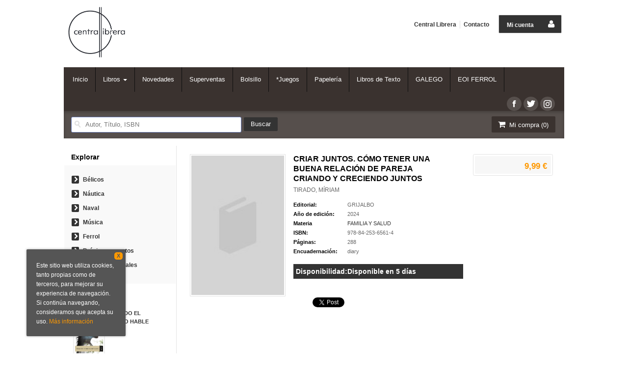

--- FILE ---
content_type: text/html
request_url: https://www.centrallibrera.com/libro/criar-juntos_677233
body_size: 9973
content:
<!DOCTYPE html>
<html lang="es">
<head>
<title>CRIAR JUNTOS - Librería Central Librera Ferrol</title>
<meta charset="iso-8859-1" />
<meta name="viewport" content="width=device-width, initial-scale=1.0" />

<meta name="description" content="CRIAR JUNTOS. CÓMO TENER UNA BUENA RELACIÓN DE PAREJA CRIANDO Y CRECIENDO JUNTOS, TIRADO, MÍRIAM, 9,99&euro;. ..."/>
<meta name="keywords" content="CRIAR JUNTOS. CÓMO TENER UNA BUENA RELACIÓN DE PAREJA CRIANDO Y CRECIENDO JUNTOS, TIRADO, MÍRIAM" />
<meta name="revisit" content="15 days" />
<meta name="revisit-after" content="1 days" />

<link rel="image_src" href="" />
<meta property="og:type" content="product"/>
<meta property="og:image" content=""/>
<meta property="og:url" content="https://www.centrallibrera.com/libro/criar-juntos_677233"/>
<meta property="og:title" content="CRIAR JUNTOS - Librería Central Librera Ferrol"/>
<meta property="og:description" content="CRIAR JUNTOS. CÓMO TENER UNA BUENA RELACIÓN DE PAREJA CRIANDO Y CRECIENDO JUNTOS, TIRADO, MÍRIAM, 9,99&euro;. ..."/>

            <meta name="robots" content="index,follow" />
    
<link rel="canonical" href="https://www.centrallibrera.com/libro/criar-juntos_677233" />

<!--[if lte IE 6]>
<link rel="stylesheet" type="text/css" href="/css/ie6.css" />
<![endif]-->


<script type="text/javascript">
    paramMoneda = "&euro;|D|2|,|.";
    totalArticulosCesta = 0;
    rutaHtml = "";
    aceptar = "Aceptar";
	verCesta = "Ver cesta";
	artInsCestaOK = "Se ha añadido correctamente el artículo a la cesta.";
</script>


<link rel="stylesheet" type="text/css" href="/css/font/font-awesome.css" />
<link rel="stylesheet" type="text/css" href="/css/normalize.css" />
<link rel="stylesheet" type="text/css" href="/css/jquery-ui.css" />
<link rel="stylesheet" type="text/css" href="/css/jquery.ui.dialog.css" />
<link rel="stylesheet" type="text/css" href="/css/bootstrap.css" />
<link rel="stylesheet" type="text/css" href="/css/main.css" />
<link rel="stylesheet" type="text/css" href="/css/weblib-theme.css" />
<link rel="stylesheet" type="text/css" href="/css/responsive.css" />

<!-- <link rel="stylesheet" type="text/css" href="/css/jquery.ui.dialog.css" /> -->

<link type="image/x-icon" rel="shortcut icon" href="/images/favicon.ico">


<!--[if IE 7]>  
<link rel="stylesheet" href="/css/font/font-awesome-ie7.min.css" />
<![endif]-->

<script type="text/javascript" src="/js/jquery.js" ></script>
<script type="text/javascript" src="/js/check.js"></script>
<script type="text/javascript" src="/js/util.js"></script>
<script type="text/javascript" src="/js/general.js"></script>
<script type="text/javascript" src="/js/jquery.carouFredSel-6.2.0-packed.js"></script>
<script type="text/javascript" src="/js/jquery-ui-1.10.1.custom.min.js"></script>
<script type="text/javascript" src="/js/jquery.pnotify.min.js"></script>

<script type="text/javascript" src="/js/bootstrap.min.js"></script>


<!--
<link href='http://fonts.googleapis.com/css?family=Roboto:400,500' rel='stylesheet' type='text/css'>
<link href='http://fonts.googleapis.com/css?family=Open+Sans:400,600,700,400italic' rel='stylesheet' type='text/css'>
<link href='http://fonts.googleapis.com/css?family=PT+Sans:400,700' rel='stylesheet' type='text/css'>
<link href='http://fonts.googleapis.com/css?family=Source+Sans+Pro:400,700' rel='stylesheet' type='text/css'>
-->


<script type="text/javascript" src="/cluetip/jquery.cluetip.min.js" ></script>
<link href="/cluetip/jquery.cluetip.css" rel="stylesheet" type="text/css"/>
<script type="text/javascript">
    $(document).ready(function() {
        $('a.libroimg').cluetip({
            width: '200px',
            cluetipClass: 'jtreven', 
            dropShadow: false,
            positionBy: 'bottomTop'
        });
    });
</script>

<script type="text/javascript">
    $(document).ready(function() {
        $('a.libroimg').cluetip({
            width: '200px',
            cluetipClass: 'jtreven', 
            dropShadow: false,
            positionBy: 'bottomTop'
        });
        $('.dropdown-toggle').dropdown();
    });
</script>

<script type="text/javascript">
var timeout         = 500;
var closetimer      = 0;
var ddmenuitem      = 0;

function jsddm_openCesta()
{   
    if (totalArticulosCesta > 0) {
        jsddm_canceltimer();
        jsddm_close();
        ddmenuitem = $(this).find('ul').eq(0).css('visibility', 'visible');
    }
}
function jsddm_open()
{   jsddm_canceltimer();
    jsddm_close();
    ddmenuitem = $(this).find('ul').eq(0).css('visibility', 'visible');}

function jsddm_close()
{   if(ddmenuitem) ddmenuitem.css('visibility', 'hidden');}

function jsddm_timer()
{   closetimer = window.setTimeout(jsddm_close, timeout);}

function jsddm_canceltimer()
{   if(closetimer)
    {   window.clearTimeout(closetimer);
        closetimer = null;}}

$(document).ready(function()
{   
    $('#jsddm > li').bind('mouseover', jsddm_open);
    $('#jsddm > li').bind('mouseout',  jsddm_timer);

    $('#jsddm_menucab > li').bind('mouseover', jsddm_open);
    $('#jsddm_menucab > li').bind('mouseout',  jsddm_timer);
    
        $('#cart-fixed > li').bind('mouseover', jsddm_openCesta);
    $('#cart-fixed > li').bind('mouseout',  jsddm_timer);
    });

//document.onclick = jsddm_close;
</script>

    <script type="text/javascript">
var rutaImg = "/images";
	var VALORACIONES_LIBROS = false;
var EBOOKS = "L";
var logeado = false;
var rutaEbooks = "https://www.centrallibrera.com/unclick";
</script>
<script type="text/javascript" src="http://www.google.com/jsapi" charset="utf-8"></script>
<!-- link rel="stylesheet" type="text/css" href="/css/googlebooks.css" / -->
<script src="/js/detalleBase.js" type="text/javascript"></script>



<script>
  (function(i,s,o,g,r,a,m){i['GoogleAnalyticsObject']=r;i[r]=i[r]||function(){
  (i[r].q=i[r].q||[]).push(arguments)},i[r].l=1*new Date();a=s.createElement(o),
  m=s.getElementsByTagName(o)[0];a.async=1;a.src=g;m.parentNode.insertBefore(a,m)
  })(window,document,'script','//www.google-analytics.com/analytics.js','ga');

  ga('create', 'UA-24628400-1', 'auto');
  ga('require', 'displayfeatures');
  ga('send', 'pageview');
</script>

</head>

<body onload="" itemscope itemtype="http://schema.org/WebPage">

<header id="header">
    <div class="container"> 
                <div class="logotipo" itemscope itemtype="http://schema.org/BookStore">
                <a href="/index.php"><img style="width:120px" title="Ir a la página de inicio" alt="Librería Central Librera Ferrol" src="/images/logo1.png"/></a>
            <span class="oculta">            CRIAR JUNTOS. CÓMO TENER UNA BUENA RELACIÓN DE PAREJA CRIANDO Y CRECIENDO JUNTOS
                            </span>
        </div>
        
        <!--MENU MI CUENTA-->
            <div class="account">
                            <a class="border" href="https://www.centrallibrera.com/registro/autenticacion.php"><span class="btn-login hidden-xs">Mi cuenta</span><span class="icon-user"></span></a>
                        </div>
        <!--FIN MENU MI CUENTA-->
    
                
        
        
        <div class="cart-mobile visible-xs">    
            <span class="cantidad-mobile numArticulos">0</span>
            <a class="btntwo" href="/cesta/cestaCompra.php"><span class="icon-shopping-cart"></span></a>
        </div>          
        
        <div id="nav-header" class="hidden-xs">
            <ul>
                            <li><a href="/especial/quienes-somos">Central Librera</a></li>
                            <li class="line-off"><a href="/contacto/formContacto.php">Contacto</a></li>
                        </ul>
        </div>
        
       <!-- <p class="telephone-header" itemprop="telephone">
        Calle Dolores 2, Ferrol </br>   
        (+34) 954 458 039
        </p>-->

        <nav class="navbar navbar-default" role="navigation">
            <!-- Brand and toggle get grouped for better mobile display -->
            <div class="navbar-header">
                <button type="button" class="navbar-toggle" data-toggle="collapse" data-target="#bs-example-navbar-collapse-1">
                    <span class="sr-only"></span>
                    <span class="icon-bar"></span>
                    <span class="icon-bar"></span>
                    <span class="icon-bar"></span>
                </button>
            </div>
        
            <div class="collapse navbar-collapse" id="bs-example-navbar-collapse-1">
                <ul class="nav navbar-nav">
                                        <li ><a href="/index.php"><span>Inicio</span></a></li>
					
										  					  <li class="dropdown">
						<a class="hidden-xs" href="/home_libros" class="dropdown-toggle" data-toggle="dropdown">Libros <b class="caret"></b></a>
						<a class="visible-xs" href="/home_libros">Libros</a>
						<ul class="dropdown-menu dropdown-menu-three">
							<ul class="dropdown-explorar">
								<li class="main-nav-title">Explorar</li>
							  																<li><a href="/home_libros">Home</a></li>
															  							</ul>
														<ul class="dropdown-materias">
								<li class="main-nav-title">Materias</li>
																<li >
									<a href="/libros-de/artes--01/" title="ARTES ">ARTES </a>
								</li>
																<li >
									<a href="/libros-de/biografias-02/" title="BIOGRAFÍAS">BIOGRAFÍAS</a>
								</li>
																<li >
									<a href="/libros-de/lenguas-03/" title="LENGUAS">LENGUAS</a>
								</li>
																<li >
									<a href="/libros-de/estudios-literarios-04/" title="ESTUDIOS LITERARIOS">ESTUDIOS LITERARIOS</a>
								</li>
																<li >
									<a href="/libros-de/ingles-05/" title="INGLÉS">INGLÉS</a>
								</li>
																<li >
									<a href="/libros-de/novelas-06/" title="NOVELAS">NOVELAS</a>
								</li>
																<li >
									<a href="/libros-de/consulta-07/" title="CONSULTA">CONSULTA</a>
								</li>
																<li >
									<a href="/libros-de/humanidades--08/" title="HUMANIDADES ">HUMANIDADES </a>
								</li>
																<li >
									<a href="/libros-de/ciencias-sociales-09/" title="CIENCIAS  SOCIALES">CIENCIAS  SOCIALES</a>
								</li>
																<li >
									<a href="/libros-de/economia-y-finanzas-10/" title="ECONOMIA Y FINANZAS">ECONOMIA Y FINANZAS</a>
								</li>
																<li >
									<a href="/libros-de/derecho-11/" title="DERECHO">DERECHO</a>
								</li>
																<li >
									<a href="/libros-de/medicina-12/" title="MEDICINA">MEDICINA</a>
								</li>
																<li >
									<a href="/libros-de/matematicas-y-ciencia-13/" title="MATEMATICAS Y CIENCIA">MATEMATICAS Y CIENCIA</a>
								</li>
																<li >
									<a href="/libros-de/tierra-y-medioambiente-14/" title="TIERRA Y MEDIOAMBIENTE">TIERRA Y MEDIOAMBIENTE</a>
								</li>
																<li >
									<a href="/libros-de/tecnologia-y-agricultura-15/" title="TECNOLOGÍA Y AGRICULTURA">TECNOLOGÍA Y AGRICULTURA</a>
								</li>
																<li >
									<a href="/libros-de/informatica-16/" title="INFORMATICA">INFORMATICA</a>
								</li>
																<li >
									<a href="/libros-de/desarrollo-personal-17/" title="DESARROLLO PERSONAL">DESARROLLO PERSONAL</a>
								</li>
																<li >
									<a href="/libros-de/estilo-deporte-y-ocio-18/" title="ESTILO, DEPORTE Y OCIO">ESTILO, DEPORTE Y OCIO</a>
								</li>
																<li >
									<a href="/libros-de/infantil-y-juvenil-19/" title="INFANTIL Y JUVENIL">INFANTIL Y JUVENIL</a>
								</li>
															</ul>
													</ul>
					  </li>
					  										
                                        <li ><a href="/especial/novedades-central-librera"><span>Novedades</span></a></li>
					
										
                                        <li ><a href="/SuperVen.htm"><span>Superventas</span></a></li>
					
										
                                        <li ><a href="/especial/bolsillo"><span>Bolsillo</span></a></li>
					
										
                                        <li ><a href="/especial/juegos"><span>*Juegos</span></a></li>
					
										
                                        <li ><a href="/especial/papeleria-y-accesorios"><span>Papelería</span></a></li>
					
										
                                        <li ><a href="/especial/libros-de-Texto"><span>Libros de Texto</span></a></li>
					
										
                                        <li ><a href="/especial/bestsellers_galegos"><span>GALEGO</span></a></li>
					
										
                                        <li ><a href="/especial/escuela-de-idiomas"><span>EOI FERROL</span></a></li>
					
										
                                        
                                        <li class="visible-xs "><a href="/especial/quienes-somos">Central Librera</a></li>
                                        <li class="visible-xs  line-off"><a href="/contacto/formContacto.php">Contacto</a></li>
                                        
                                        
                </ul>
                
                                <ul class="social-networks hidden-xs">
                                        <li class="facebook">
                        <a title="Síguenos en Facebook" target="_blank" href="https://www.facebook.com/pages/Central-Librera-Ferrol/107552869358363"><span class="icon-facebook"></span></a>
                    </li>
                                        <li class="twitter">
                        <a title="Síguenos en Twitter" target="_blank" href="https://twitter.com/centrallibrera"><span class="icon-twitter"></span></a>
                    </li>
                                        <li class="instagram">
                        <a title="Síguenos en Instagram" target="_blank" href="https://www.instagram.com/centrallibrera/"><span class="icon-instagram"></span></a>
                    </li>
                                    </ul>
                                
            </div><!-- /.navbar-collapse -->
        </nav>

        <div id="submenu">
            <div id="search">
                <form name="formBusRapida" id="busqueda" action="/busqueda/listaLibros.php" method="get" onsubmit="return busRapida()">
                    <input type="hidden" name="tipoBus" id="tipoBus" value="full" />
                    <input class="search-text" type="text" name="palabrasBusqueda" value="" placeholder=" Autor, Título, ISBN"/>
                    <input type="submit" name="boton" value="Buscar" class="btntwo search" />
                                    </form>

            </div>
            <div id="cart" class="hidden-xs">   
                <ul id="cart-fixed">    
                    <li id="tt_products_minibasket">
                        <a class="btntwo btn-cart" href="/cesta/cestaCompra.php"><span class="icon-shopping-cart"></span> Mi compra (<span class="numArticulos">0</span>)</a>
                        <ul id="contentMiniCesta">
                            <li id="miniCesta">
                                                            </li>   
                            <li>
                                <a class="btntwo btn-cart-checkout" href="/cesta/cestaCompra.php">Ver cesta</a>
                            </li>
                        </ul>
                    </li>
                </ul>
            </div>  
        </div>
    </div>
</header>
    

<div class="container main-container">
    <div class="row">

            
            
            
<div class="content col-md-9 col-md-push-3">
    <div itemscope="" itemtype="http://schema.org/Book">
        <div class="fichaDetalle">
            <div id="detimg">
                <img itemprop="image" id="detportada" src="https://www.centrallibrera.com/images/NOportadaGrande.jpg" title="CRIAR JUNTOS" alt="CRIAR JUNTOS" />
                <div class="wraper_idm"></div>
                <div class="wraper_ebook"></div>
            </div>
            <dl class="summary">
                <h1 itemprop="name">CRIAR JUNTOS. CÓMO TENER UNA BUENA RELACIÓN DE PAREJA CRIANDO Y CRECIENDO JUNTOS</h1>
                <p itemprop="author" id="autor">                    <a href="/autor/tirado-miriam/" title="Ver los libros del autor: TIRADO, MÍRIAM">TIRADO, MÍRIAM</a>
    



</p>
				                <dt>Editorial:</dt>
                <dd  class="editorial"><a itemprop="publisher" href="/editorial/grijalbo/1258/" title="Mostrar todos los libros de la editorial">GRIJALBO</a></dd>
								
								
                                                        <dt>Año de edición: </dt>
                    <dd itemprop="datePublished">2024</dd>
                                                    
                                <dt>Materia</dt>
                <dd><a href="/libros-de/desarrollo-personal-17/familia-y-salud-1701/" class="" title="Mostrar todos los libros de la materia">FAMILIA Y SALUD</a></dd>
                                
                    
                <dt>ISBN:</dt>
                <dd itemprop="isbn">978-84-253-6561-4</dd>
                <div class="clear"></div>
                                
                                <dt>Páginas:</dt>
                <dd itemprop="numberOfPages">288</dd>
                <div class="clear"></div>
                                
                                                            <dt>Encuadernación:</dt>
                                        <dd itemprop="bookFormat">diary</dd>
                    <div class="clear"></div>
                                                    
                                    
                
                                
                <!-- 
                                <dt>Encuadernación:</dt>
                <dd itemprop="bookFormat">diary</dd>
                <div class="clear"></div>
                                
                <dt class="disdes">Disponibilidad:</dt>
                
                                    <dd class="disdes" itemprop="availability" href="http://schema.org/InStock">Disponible en 5 días</dd>
                
                <div class="clear"></div>
                 -->   
                    
                                
                <!--   -->
				
				
                 
                <dt class="disdes">Disponibilidad:</dt>
                    
                                    <dd class="disdes">
                                            Disponible en 5 días
                                            </dd>
                                        
                      
                
            </dl>
            
			
			
                        <div id="social">
                <div class="facebook">
                    <div id="fb-root"></div>
                    <script>(function(d, s, id) {
                        var js, fjs = d.getElementsByTagName(s)[0];
                        if (d.getElementById(id)) return;
                        js = d.createElement(s); js.id = id;
                        js.src = "//connect.facebook.net/es_ES/all.js#xfbml=1";
                        fjs.parentNode.insertBefore(js, fjs);
                    }(document, 'script', 'facebook-jssdk'));</script>
                    <div class="fb-like" data-send="false" data-layout="button_count" data-width="100" data-show-faces="true"></div>
                </div>
                <div class="twitter">
                    <a href="https://twitter.com/share" class="twitter-share-button" data-count="horizontal" data-lang="es">Tweet</a><script type="text/javascript" src="//platform.twitter.com/widgets.js"></script>
                </div>              
                <div class="gplus">
                    <g:plusone size="medium"></g:plusone>
                    <script type="text/javascript">
                     window.___gcfg = {lang: 'es'};
                        
                        (function() {
                          var po = document.createElement('script'); po.type = 'text/javascript'; po.async = true;
                           po.src = 'https://apis.google.com/js/plusone.js';
                         var s = document.getElementsByTagName('script')[0]; s.parentNode.insertBefore(po, s);
                         })();
                    </script>
                </div>
            </div> <!--social-->
                    </div> <!-- fin fichaDetalle-->
    
        <div class="price-col">
            <div itemtype="http://schema.org/Offer" itemscope="" itemprop="offers" class="precioDetalle noComprable">
                <div class="wraper-precioDetalle">
                                        <div class="infoprices">
                        <p></p>
                        <strong itemprop="price">9,99 &euro;</strong>
                        </div>
                                                <meta itemprop="priceCurrency" content="EUR" />
                                    </div>
                            </div>
             
              
            
                      
                        
                                    
            
                                             
                                
                    
            
			<div id="googlebooks">
        <script type="text/javascript" src="//books.google.com/books/previewlib.js"></script>
        <script type="text/javascript">
        GBS_setLanguage('es');
        GBS_insertPreviewButtonPopup('ISBN:9788425365614');
        </script>
			</div>
			<!--
            <div id="googlebooks">
                <a id="9788425365614" style="display:none" href="#" onclick="ProcessPreview('9788425365614')">
                    <img src="/images/gbs_button_es.png" border="0" style="margin:0"/>
                </a>
                <script src="http://books.google.com/books?bibkeys=9788425365614&jscmd=viewapi&callback=ProcessGBSBookInfo"></script>
            </div>
      -->      
                            
                        
                        
                    </div>
        
                    
            <div id="detpestanias">
                <ul id="detnavtab">
                                                </ul>
        
                <div class="clear"></div>
        
                                
        
                                
                                        
                    
            </div><!--detpestanias-->






                                        <div class="otrosautor">                                        
                <h2 class="title">Otros libros del autor</h2>   
                <ul class="listado_libros books five-cols">
                                            <li>
                            
    <div class="portada">
        <a href="/libro/me-llamo-goa-9-ho-ho-goa_777697"><img class="foto" src="https://www.centrallibrera.com/imagenes/9791387/979138769515.GIF" width="100" title="ME LLAMO GOA 9 - HO, HO, GOA" alt="ME LLAMO GOA 9 - HO, HO, GOA" border="0"/></a>
        <div class="wraper_idm"></div>
        <div class="wraper_ebook"></div>
            </div>
    <form>
        <dl class="dublincore">
            <dt class="oculta">Titulo del libro</dt>
            <dd class="title"><a href="/libro/me-llamo-goa-9-ho-ho-goa_777697">ME LLAMO GOA 9 - HO, HO, GOA</a></dd>
            <dt class="oculta"></dt>
            <dd class="creator">                        TIRADO, MIRIAM
    



</dd>
            <!--<dd class="publisher">B DE BLOK</dd>
            <dd></dd>-->
            <dt class="oculta"></dt>
                        <dd class="mulsinop">¡Llega un número especial de Navidad de Me llamo Goa, la serie que ha cautivado a más de 225.000 lectores y lectoras...</dd>
                                    <dd class="edit">RECÍBELO EN 72H</dd>
                    </dl>
        <div class="botones">
            <!--p class="precio">
                <strong>15,95 &euro;</strong>
            </p-->
            <p class="precio">
                                    <strong >15,95 &euro;</strong>
                            </p>            
                        <div class="formulario">
                                <a href="/cesta/insCarrito.php?codArticulo=777697" onclick="insMiniCar('777697'); return false;" class="btntwo" title="Añadir a la cesta de la compra">Comprar</a>
                            </div>
                    </div>
    </form>                        </li>
                                            <li>
                            
    <div class="portada">
        <a href="/libro/el-poder-del-leon_775492"><img class="foto" src="https://www.centrallibrera.com/imagenes/9791387/979138769507.GIF" width="100" title="EL PODER DEL LEÓN" alt="EL PODER DEL LEÓN" border="0"/></a>
        <div class="wraper_idm"></div>
        <div class="wraper_ebook"></div>
            </div>
    <form>
        <dl class="dublincore">
            <dt class="oculta">Titulo del libro</dt>
            <dd class="title"><a href="/libro/el-poder-del-leon_775492">EL PODER DEL LEÓN</a></dd>
            <dt class="oculta"></dt>
            <dd class="creator">                        TIRADO, MÍRIAM
    



</dd>
            <!--<dd class="publisher">B DE BLOK</dd>
            <dd></dd>-->
            <dt class="oculta"></dt>
                        <dd class="mulsinop">Después de grandes éxitos como El hilo invisible, Sensibles e Infinito. Ida y vuelta, llega el nuevo álbum ilustrado...</dd>
                                    <dd class="edit">En stock</dd>
                    </dl>
        <div class="botones">
            <!--p class="precio">
                <strong>24,95 &euro;</strong>
            </p-->
            <p class="precio">
                                    <strong >24,95 &euro;</strong>
                            </p>            
                        <div class="formulario">
                                <a href="/cesta/insCarrito.php?codArticulo=775492" onclick="insMiniCar('775492'); return false;" class="btntwo" title="Añadir a la cesta de la compra">Comprar</a>
                            </div>
                    </div>
    </form>                        </li>
                                            <li>
                            
    <div class="portada">
        <a href="/libro/me-llamo-goa-8-welcome-goa_765599"><img class="foto" src="https://www.centrallibrera.com/imagenes/9791387/979138769517.GIF" width="100" title="ME LLAMO GOA 8 - WELCOME, GOA" alt="ME LLAMO GOA 8 - WELCOME, GOA" border="0"/></a>
        <div class="wraper_idm"></div>
        <div class="wraper_ebook"></div>
            </div>
    <form>
        <dl class="dublincore">
            <dt class="oculta">Titulo del libro</dt>
            <dd class="title"><a href="/libro/me-llamo-goa-8-welcome-goa_765599">ME LLAMO GOA 8 - WELCOME, GOA</a></dd>
            <dt class="oculta"></dt>
            <dd class="creator">                        TIRADO, MÍRIAM
    



</dd>
            <!--<dd class="publisher">B DE BLOK</dd>
            <dd></dd>-->
            <dt class="oculta"></dt>
                        <dd class="mulsinop">¡Llega la octava entrega de «Me llamo Goa», la serie juvenil que ha cautivado a más de 200.000 lectores y lectoras j...</dd>
                                    <dd class="edit">En stock</dd>
                    </dl>
        <div class="botones">
            <!--p class="precio">
                <strong>16,95 &euro;</strong>
            </p-->
            <p class="precio">
                                    <strong >16,95 &euro;</strong>
                            </p>            
                        <div class="formulario">
                                <a href="/cesta/insCarrito.php?codArticulo=765599" onclick="insMiniCar('765599'); return false;" class="btntwo" title="Añadir a la cesta de la compra">Comprar</a>
                            </div>
                    </div>
    </form>                        </li>
                                            <li>
                            
    <div class="portada">
        <a href="/libro/criar-juntos_740870"><img class="foto" src="https://www.centrallibrera.com/imagenes/9788466/978846637953.GIF" width="100" title="CRIAR JUNTOS" alt="CRIAR JUNTOS" border="0"/></a>
        <div class="wraper_idm"></div>
        <div class="wraper_ebook"></div>
            </div>
    <form>
        <dl class="dublincore">
            <dt class="oculta">Titulo del libro</dt>
            <dd class="title"><a href="/libro/criar-juntos_740870">CRIAR JUNTOS</a></dd>
            <dt class="oculta"></dt>
            <dd class="creator">                        TIRADO, MÍRIAM
    



</dd>
            <!--<dd class="publisher">DEBOLSILLO</dd>
            <dd></dd>-->
            <dt class="oculta"></dt>
                        <dd class="mulsinop">¿Qué supone para una pareja convertirse en padres?   Míriam Tirado, la autora referente de crianza sensible, explica...</dd>
                                    <dd class="edit">En stock</dd>
                    </dl>
        <div class="botones">
            <!--p class="precio">
                <strong>10,95 &euro;</strong>
            </p-->
            <p class="precio">
                                    <strong >10,95 &euro;</strong>
                            </p>            
                        <div class="formulario">
                                <a href="/cesta/insCarrito.php?codArticulo=740870" onclick="insMiniCar('740870'); return false;" class="btntwo" title="Añadir a la cesta de la compra">Comprar</a>
                            </div>
                    </div>
    </form>                        </li>
                                            <li>
                            
    <div class="portada">
        <a href="/libro/sensibles-libro-de-carton_740852"><img class="foto" src="https://www.centrallibrera.com/imagenes/9788410/978841026974.GIF" width="100" title="SENSIBLES (LIBRO DE CARTÓN)" alt="SENSIBLES (LIBRO DE CARTÓN)" border="0"/></a>
        <div class="wraper_idm"></div>
        <div class="wraper_ebook"></div>
            </div>
    <form>
        <dl class="dublincore">
            <dt class="oculta">Titulo del libro</dt>
            <dd class="title"><a href="/libro/sensibles-libro-de-carton_740852">SENSIBLES (LIBRO DE CARTÓN)</a></dd>
            <dt class="oculta"></dt>
            <dd class="creator">                        TIRADO, MÍRIAM
    



</dd>
            <!--<dd class="publisher">B DE BLOK</dd>
            <dd></dd>-->
            <dt class="oculta"></dt>
                        <dd class="mulsinop">Esta adaptación a todo cartón de Sensibles, es ideal para compartir la lectura con los más pequeños. ¡Hecho para peq...</dd>
                                    <dd class="edit">En stock</dd>
                    </dl>
        <div class="botones">
            <!--p class="precio">
                <strong>14,96 &euro;</strong>
            </p-->
            <p class="precio">
                                    <strong >14,96 &euro;</strong>
                            </p>            
                        <div class="formulario">
                                <a href="/cesta/insCarrito.php?codArticulo=740852" onclick="insMiniCar('740852'); return false;" class="btntwo" title="Añadir a la cesta de la compra">Comprar</a>
                            </div>
                    </div>
    </form>                        </li>
                                    </ul>
            </div>  
                                        
                        
                        
                        
            <div id="modal" class="modal" style="height:500px; display:none">
                   <span class="close-modal"><a href="javascript:void(0);" id="close-modal">Cerrar</a></span>
                   <div id="viewerCanvas" class="window"></div>
                   <a href="javascript:void(0)" id="background" class="background"></a>
            </div>
    </div>          
</div>

        <div class="col-md-3 col-md-pull-9">
            <div id="sidebar"> 
                <div id="sidebar-center">
                    
                    					
                    <h2 style="padding-bottom:8px;">Explorar</h2>
                    <div id="explore">
                        <ul>
                                                        <li><i class="icon-chevron-right"></i><a href="/especial/libros-belicos">Bélicos</a></li>
                                                        <li><i class="icon-chevron-right"></i><a href="/especial/nautica">Náutica</a></li>
                                                        <li><i class="icon-chevron-right"></i><a href="/especial/naval">Naval</a></li>
                                                        <li><i class="icon-chevron-right"></i><a href="/especial/musica">Música</a></li>
                                                        <li><i class="icon-chevron-right"></i><a href="/especial/ferrol">Ferrol</a></li>
                                                        <li><i class="icon-chevron-right"></i><a href="/noticias/noticias.php">Próximos eventos</a></li>
                                                        <li><i class="icon-chevron-right"></i><a href="/pedido_especial/formPedido.php">Pedidos especiales</a></li>
                                                    </ul>
                    </div>
                    
                        
                                    
                    <!--<h2>Materias</h2>
                    <div id="categories">
                        <ul>
                                                    </ul>
                    </div>--> 
                    
                                        <h2>Más vendidos</h2>
                        <ul class="bestsellers gwe_libro2"> 
                                                            <li class="miniFichaLateral">
                                    <!-- ESTA ES LA MINIFICHA QUE SE UTILIZA PARA LOS MÁS VENDIDOS EN EL LATERAL -->

<div class="portada">
    <a href="/libro/cuando-el-viento-hable_756721"><img  border="0" alt="CUANDO EL VIENTO HABLE" title="CUANDO EL VIENTO HABLE" src="https://www.centrallibrera.com/imagenes/9788408/978840831163.GIF" class="foto">
    <div class="wraper_ebook"></div>   
    </a>
        <div class="circle ranking">1º</div>    
</div>
<dl class="dublincore">
<dt class="oculta">Titulo del libro</dt>
<dd class="title"><a href="/libro/cuando-el-viento-hable_756721">CUANDO EL VIENTO HABLE</a></dd>
<dd class="precio">
            <strong>21,90 &euro;</strong>
    </dd>
</dl>

                                </li> 
                                                            <li class="miniFichaLateral">
                                    <!-- ESTA ES LA MINIFICHA QUE SE UTILIZA PARA LOS MÁS VENDIDOS EN EL LATERAL -->

<div class="portada">
    <a href="/libro/los-tres-mundos-serie-julio-cesar-3_742238"><img  border="0" alt="LOS TRES MUNDOS (SERIE JULIO CÉSAR 3)" title="LOS TRES MUNDOS (SERIE JULIO CÉSAR 3)" src="https://www.centrallibrera.com/imagenes/9788466/978846668270.GIF" class="foto">
    <div class="wraper_ebook"></div>   
    </a>
        <div class="circle ranking">2º</div>    
</div>
<dl class="dublincore">
<dt class="oculta">Titulo del libro</dt>
<dd class="title"><a href="/libro/los-tres-mundos-serie-julio-cesar-3_742238">LOS TRES MUNDOS (SERIE JULIO CÉSAR 3)</a></dd>
<dd class="precio">
            <strong>25,90 &euro;</strong>
    </dd>
</dl>

                                </li> 
                                                            <li class="miniFichaLateral">
                                    <!-- ESTA ES LA MINIFICHA QUE SE UTILIZA PARA LOS MÁS VENDIDOS EN EL LATERAL -->

<div class="portada">
    <a href="/libro/el-ultimo-secreto_736435"><img  border="0" alt="EL ÚLTIMO SECRETO" title="EL ÚLTIMO SECRETO" src="https://www.centrallibrera.com/imagenes/9788408/978840830686.GIF" class="foto">
    <div class="wraper_ebook"></div>   
    </a>
        <div class="circle ranking">3º</div>    
</div>
<dl class="dublincore">
<dt class="oculta">Titulo del libro</dt>
<dd class="title"><a href="/libro/el-ultimo-secreto_736435">EL ÚLTIMO SECRETO</a></dd>
<dd class="precio">
            <strong>24,90 &euro;</strong>
    </dd>
</dl>

                                </li> 
                                                            <li class="miniFichaLateral">
                                    <!-- ESTA ES LA MINIFICHA QUE SE UTILIZA PARA LOS MÁS VENDIDOS EN EL LATERAL -->

<div class="portada">
    <a href="/libro/vera-una-historia-de-amor-premio-planeta-2025_756720"><img  border="0" alt="VERA, UNA HISTORIA DE AMOR. PREMIO PLANETA 2025" title="VERA, UNA HISTORIA DE AMOR. PREMIO PLANETA 2025" src="https://www.centrallibrera.com/imagenes/9788408/978840831161.GIF" class="foto">
    <div class="wraper_ebook"></div>   
    </a>
        <div class="circle ranking">4º</div>    
</div>
<dl class="dublincore">
<dt class="oculta">Titulo del libro</dt>
<dd class="title"><a href="/libro/vera-una-historia-de-amor-premio-planeta-2025_756720">VERA, UNA HISTORIA DE AMOR. PREMIO PLANETA 2025</a></dd>
<dd class="precio">
            <strong>21,90 &euro;</strong>
    </dd>
</dl>

                                </li> 
                                                            <li class="miniFichaLateral">
                                    <!-- ESTA ES LA MINIFICHA QUE SE UTILIZA PARA LOS MÁS VENDIDOS EN EL LATERAL -->

<div class="portada">
    <a href="/libro/mision-en-paris-las-aventuras-del-capitan-alatriste-8_740313"><img  border="0" alt="MISIÓN EN PARÍS (LAS AVENTURAS DEL CAPITÁN ALATRISTE 8)" title="MISIÓN EN PARÍS (LAS AVENTURAS DEL CAPITÁN ALATRISTE 8)" src="https://www.centrallibrera.com/imagenes/9788420/978842047944.GIF" class="foto">
    <div class="wraper_ebook"></div>   
    </a>
        <div class="circle ranking">5º</div>    
</div>
<dl class="dublincore">
<dt class="oculta">Titulo del libro</dt>
<dd class="title"><a href="/libro/mision-en-paris-las-aventuras-del-capitan-alatriste-8_740313">MISIÓN EN PARÍS (LAS AVENTURAS DEL CAPITÁN ALATRISTE 8)</a></dd>
<dd class="precio">
            <strong>21,90 &euro;</strong>
    </dd>
</dl>

                                </li> 
                                                    </ul>
                                        
                    
					                        					                                         <h2>Recomendados</h2>
                                    <ul class="bestsellers gwe_libro2"> 
                                                                                <li class="miniFichaLateral">
                                            <!-- ESTA ES LA MINIFICHA QUE SE UTILIZA PARA UN BLOQUE DE LIBROS EN EL LATERAL -->

<div class="portada">
    <a href="/libro/canon-de-camara-oscura_724886"><img width="35" border="0" alt="CANON DE CÁMARA OSCURA" title="CANON DE CÁMARA OSCURA" src="https://www.centrallibrera.com/imagenes/9788432/978843224479.GIF" class="foto">
    <div class="wraper_ebook"></div>   
    </a>
      
</div>
<dl class="dublincore">
<dt class="oculta">Titulo del libro</dt>
<dd class="title"><a href="/libro/canon-de-camara-oscura_724886">CANON DE CÁMARA OSCURA</a></dd>
<dd class="precio">
            <strong>19,90 &euro;</strong>
    </dd>
</dl>


<!-- FICHA ANTIGUA DE BLOQUES LIBRO EN EL LATERAL
<div class="minilibbloque">
    <div class="portada">
    <a href="/libro/canon-de-camara-oscura_724886">
        <img class="foto" src="https://www.centrallibrera.com/imagenes/9788432/978843224479.GIF" width="60" title="CANON DE CÁMARA OSCURA" alt="CANON DE CÁMARA OSCURA" border="0" />
        <div class="wraper_idm"></div>
        <div class="wraper_ebook"></div>
            </a>
    </div>
    <p><a href="/libro/canon-de-camara-oscura_724886">CANON DE CÁMARA OSCURA</a></p>
    <p class="autor">VILA-MATAS, ENRIQUE</p>
</div>
-->                                        </li> 
                                                                                <li class="miniFichaLateral">
                                            <!-- ESTA ES LA MINIFICHA QUE SE UTILIZA PARA UN BLOQUE DE LIBROS EN EL LATERAL -->

<div class="portada">
    <a href="/libro/el-loco-de-dios-en-el-fin-del-mundo_718802"><img width="35" border="0" alt="EL LOCO DE DIOS EN EL FIN DEL MUNDO" title="EL LOCO DE DIOS EN EL FIN DEL MUNDO" src="https://www.centrallibrera.com/imagenes/9788439/978843974529.GIF" class="foto">
    <div class="wraper_ebook"></div>   
    </a>
      
</div>
<dl class="dublincore">
<dt class="oculta">Titulo del libro</dt>
<dd class="title"><a href="/libro/el-loco-de-dios-en-el-fin-del-mundo_718802">EL LOCO DE DIOS EN EL FIN DEL MUNDO</a></dd>
<dd class="precio">
            <strong>23,90 &euro;</strong>
    </dd>
</dl>


<!-- FICHA ANTIGUA DE BLOQUES LIBRO EN EL LATERAL
<div class="minilibbloque">
    <div class="portada">
    <a href="/libro/el-loco-de-dios-en-el-fin-del-mundo_718802">
        <img class="foto" src="https://www.centrallibrera.com/imagenes/9788439/978843974529.GIF" width="60" title="EL LOCO DE DIOS EN EL FIN DEL MUNDO" alt="EL LOCO DE DIOS EN EL FIN DEL MUNDO" border="0" />
        <div class="wraper_idm"></div>
        <div class="wraper_ebook"></div>
            </a>
    </div>
    <p><a href="/libro/el-loco-de-dios-en-el-fin-del-mundo_718802">EL LOCO DE DIOS EN EL FIN DEL MUNDO</a></p>
    <p class="autor">CERCAS, JAVIER</p>
</div>
-->                                        </li> 
                                                                                <li class="miniFichaLateral">
                                            <!-- ESTA ES LA MINIFICHA QUE SE UTILIZA PARA UN BLOQUE DE LIBROS EN EL LATERAL -->

<div class="portada">
    <a href="/libro/la-peninsula-de-las-casas-vacias_649069"><img width="35" border="0" alt="LA PENÍNSULA DE LAS CASAS VACÍAS" title="LA PENÍNSULA DE LAS CASAS VACÍAS" src="https://www.centrallibrera.com/imagenes/9788419/978841994231.GIF" class="foto">
    <div class="wraper_ebook"></div>   
    </a>
      
</div>
<dl class="dublincore">
<dt class="oculta">Titulo del libro</dt>
<dd class="title"><a href="/libro/la-peninsula-de-las-casas-vacias_649069">LA PENÍNSULA DE LAS CASAS VACÍAS</a></dd>
<dd class="precio">
            <strong>26,00 &euro;</strong>
    </dd>
</dl>


<!-- FICHA ANTIGUA DE BLOQUES LIBRO EN EL LATERAL
<div class="minilibbloque">
    <div class="portada">
    <a href="/libro/la-peninsula-de-las-casas-vacias_649069">
        <img class="foto" src="https://www.centrallibrera.com/imagenes/9788419/978841994231.GIF" width="60" title="LA PENÍNSULA DE LAS CASAS VACÍAS" alt="LA PENÍNSULA DE LAS CASAS VACÍAS" border="0" />
        <div class="wraper_idm"></div>
        <div class="wraper_ebook"></div>
            </a>
    </div>
    <p><a href="/libro/la-peninsula-de-las-casas-vacias_649069">LA PENÍNSULA DE LAS CASAS VACÍAS</a></p>
    <p class="autor">UCLÉS, DAVID</p>
</div>
-->                                        </li> 
                                                                                <li class="miniFichaLateral">
                                            <!-- ESTA ES LA MINIFICHA QUE SE UTILIZA PARA UN BLOQUE DE LIBROS EN EL LATERAL -->

<div class="portada">
    <a href="/libro/orbital_713288"><img width="35" border="0" alt="ORBITAL" title="ORBITAL" src="https://www.centrallibrera.com/imagenes/9788433/978843392969.GIF" class="foto">
    <div class="wraper_ebook"></div>   
    </a>
      
</div>
<dl class="dublincore">
<dt class="oculta">Titulo del libro</dt>
<dd class="title"><a href="/libro/orbital_713288">ORBITAL</a></dd>
<dd class="precio">
            <strong>18,90 &euro;</strong>
    </dd>
</dl>


<!-- FICHA ANTIGUA DE BLOQUES LIBRO EN EL LATERAL
<div class="minilibbloque">
    <div class="portada">
    <a href="/libro/orbital_713288">
        <img class="foto" src="https://www.centrallibrera.com/imagenes/9788433/978843392969.GIF" width="60" title="ORBITAL" alt="ORBITAL" border="0" />
        <div class="wraper_idm"></div>
        <div class="wraper_ebook"></div>
            </a>
    </div>
    <p><a href="/libro/orbital_713288">ORBITAL</a></p>
    <p class="autor">HARVEY, SAMANTHA</p>
</div>
-->                                        </li> 
                                                                                <li class="miniFichaLateral">
                                            <!-- ESTA ES LA MINIFICHA QUE SE UTILIZA PARA UN BLOQUE DE LIBROS EN EL LATERAL -->

<div class="portada">
    <a href="/libro/la-vegetariana-premio-nobel-de-literatura-2024_658043"><img width="35" border="0" alt="LA VEGETARIANA.  PREMIO NOBEL DE LITERATURA 2024" title="LA VEGETARIANA.  PREMIO NOBEL DE LITERATURA 2024" src="https://www.centrallibrera.com/imagenes/9788439/978843974389.GIF" class="foto">
    <div class="wraper_ebook"></div>   
    </a>
      
</div>
<dl class="dublincore">
<dt class="oculta">Titulo del libro</dt>
<dd class="title"><a href="/libro/la-vegetariana-premio-nobel-de-literatura-2024_658043">LA VEGETARIANA.  PREMIO NOBEL DE LITERATURA 2024</a></dd>
<dd class="precio">
            <strong>20,90 &euro;</strong>
    </dd>
</dl>


<!-- FICHA ANTIGUA DE BLOQUES LIBRO EN EL LATERAL
<div class="minilibbloque">
    <div class="portada">
    <a href="/libro/la-vegetariana-premio-nobel-de-literatura-2024_658043">
        <img class="foto" src="https://www.centrallibrera.com/imagenes/9788439/978843974389.GIF" width="60" title="LA VEGETARIANA.  PREMIO NOBEL DE LITERATURA 2024" alt="LA VEGETARIANA.  PREMIO NOBEL DE LITERATURA 2024" border="0" />
        <div class="wraper_idm"></div>
        <div class="wraper_ebook"></div>
            </a>
    </div>
    <p><a href="/libro/la-vegetariana-premio-nobel-de-literatura-2024_658043">LA VEGETARIANA.  PREMIO NOBEL DE LITERATURA 2024</a></p>
    <p class="autor">KANG, HAN</p>
</div>
-->                                        </li> 
                                                                                <li class="miniFichaLateral">
                                            <!-- ESTA ES LA MINIFICHA QUE SE UTILIZA PARA UN BLOQUE DE LIBROS EN EL LATERAL -->

<div class="portada">
    <a href="/libro/te-siguen_712360"><img width="35" border="0" alt="TE SIGUEN" title="TE SIGUEN" src="https://www.centrallibrera.com/imagenes/9788439/978843974471.GIF" class="foto">
    <div class="wraper_ebook"></div>   
    </a>
      
</div>
<dl class="dublincore">
<dt class="oculta">Titulo del libro</dt>
<dd class="title"><a href="/libro/te-siguen_712360">TE SIGUEN</a></dd>
<dd class="precio">
            <strong>20,90 &euro;</strong>
    </dd>
</dl>


<!-- FICHA ANTIGUA DE BLOQUES LIBRO EN EL LATERAL
<div class="minilibbloque">
    <div class="portada">
    <a href="/libro/te-siguen_712360">
        <img class="foto" src="https://www.centrallibrera.com/imagenes/9788439/978843974471.GIF" width="60" title="TE SIGUEN" alt="TE SIGUEN" border="0" />
        <div class="wraper_idm"></div>
        <div class="wraper_ebook"></div>
            </a>
    </div>
    <p><a href="/libro/te-siguen_712360">TE SIGUEN</a></p>
    <p class="autor">GOPEGUI, BELÉN</p>
</div>
-->                                        </li> 
                                                                                <li class="miniFichaLateral">
                                            <!-- ESTA ES LA MINIFICHA QUE SE UTILIZA PARA UN BLOQUE DE LIBROS EN EL LATERAL -->

<div class="portada">
    <a href="/libro/el-libro-de-las-hermanas_717413"><img width="35" border="0" alt="EL LIBRO DE LAS HERMANAS" title="EL LIBRO DE LAS HERMANAS" src="https://www.centrallibrera.com/imagenes/9788433/978843392972.GIF" class="foto">
    <div class="wraper_ebook"></div>   
    </a>
      
</div>
<dl class="dublincore">
<dt class="oculta">Titulo del libro</dt>
<dd class="title"><a href="/libro/el-libro-de-las-hermanas_717413">EL LIBRO DE LAS HERMANAS</a></dd>
<dd class="precio">
            <strong>18,90 &euro;</strong>
    </dd>
</dl>


<!-- FICHA ANTIGUA DE BLOQUES LIBRO EN EL LATERAL
<div class="minilibbloque">
    <div class="portada">
    <a href="/libro/el-libro-de-las-hermanas_717413">
        <img class="foto" src="https://www.centrallibrera.com/imagenes/9788433/978843392972.GIF" width="60" title="EL LIBRO DE LAS HERMANAS" alt="EL LIBRO DE LAS HERMANAS" border="0" />
        <div class="wraper_idm"></div>
        <div class="wraper_ebook"></div>
            </a>
    </div>
    <p><a href="/libro/el-libro-de-las-hermanas_717413">EL LIBRO DE LAS HERMANAS</a></p>
    <p class="autor">NOTHOMB, AMELIE</p>
</div>
-->                                        </li> 
                                                                                <li class="miniFichaLateral">
                                            <!-- ESTA ES LA MINIFICHA QUE SE UTILIZA PARA UN BLOQUE DE LIBROS EN EL LATERAL -->

<div class="portada">
    <a href="/libro/el-mundo-no-se-acaba_717375"><img width="35" border="0" alt="EL MUNDO NO SE ACABA" title="EL MUNDO NO SE ACABA" src="https://www.centrallibrera.com/imagenes/9788433/978843392924.GIF" class="foto">
    <div class="wraper_ebook"></div>   
    </a>
      
</div>
<dl class="dublincore">
<dt class="oculta">Titulo del libro</dt>
<dd class="title"><a href="/libro/el-mundo-no-se-acaba_717375">EL MUNDO NO SE ACABA</a></dd>
<dd class="precio">
            <strong>24,90 &euro;</strong>
    </dd>
</dl>


<!-- FICHA ANTIGUA DE BLOQUES LIBRO EN EL LATERAL
<div class="minilibbloque">
    <div class="portada">
    <a href="/libro/el-mundo-no-se-acaba_717375">
        <img class="foto" src="https://www.centrallibrera.com/imagenes/9788433/978843392924.GIF" width="60" title="EL MUNDO NO SE ACABA" alt="EL MUNDO NO SE ACABA" border="0" />
        <div class="wraper_idm"></div>
        <div class="wraper_ebook"></div>
            </a>
    </div>
    <p><a href="/libro/el-mundo-no-se-acaba_717375">EL MUNDO NO SE ACABA</a></p>
    <p class="autor">RITCHIE, HANNAH</p>
</div>
-->                                        </li> 
                                                                                <li class="miniFichaLateral">
                                            <!-- ESTA ES LA MINIFICHA QUE SE UTILIZA PARA UN BLOQUE DE LIBROS EN EL LATERAL -->

<div class="portada">
    <a href="/libro/una-filosofia-para-sobrevivir-en-el-siglo-xxi_707712"><img width="35" border="0" alt="UNA FILOSOFÍA PARA SOBREVIVIR EN EL SIGLO XXI" title="UNA FILOSOFÍA PARA SOBREVIVIR EN EL SIGLO XXI" src="https://www.centrallibrera.com/imagenes/9788410/978841064191.GIF" class="foto">
    <div class="wraper_ebook"></div>   
    </a>
      
</div>
<dl class="dublincore">
<dt class="oculta">Titulo del libro</dt>
<dd class="title"><a href="/libro/una-filosofia-para-sobrevivir-en-el-siglo-xxi_707712">UNA FILOSOFÍA PARA SOBREVIVIR EN EL SIGLO XXI</a></dd>
<dd class="precio">
            <strong>20,90 &euro;</strong>
    </dd>
</dl>


<!-- FICHA ANTIGUA DE BLOQUES LIBRO EN EL LATERAL
<div class="minilibbloque">
    <div class="portada">
    <a href="/libro/una-filosofia-para-sobrevivir-en-el-siglo-xxi_707712">
        <img class="foto" src="https://www.centrallibrera.com/imagenes/9788410/978841064191.GIF" width="60" title="UNA FILOSOFÍA PARA SOBREVIVIR EN EL SIGLO XXI" alt="UNA FILOSOFÍA PARA SOBREVIVIR EN EL SIGLO XXI" border="0" />
        <div class="wraper_idm"></div>
        <div class="wraper_ebook"></div>
            </a>
    </div>
    <p><a href="/libro/una-filosofia-para-sobrevivir-en-el-siglo-xxi_707712">UNA FILOSOFÍA PARA SOBREVIVIR EN EL SIGLO XXI</a></p>
    <p class="autor">G. MAESTRO, JESÚS</p>
</div>
-->                                        </li> 
                                         
                                    </ul>  
							                                                                 
                                                          
                                        <div id="sidebar-banner">
                                                <div class="publicol">
                            <a href="http://www.centrallibrera.com/especial/envios-urgentes" title=""><img src="/foto/muestraFoto.php?foto=cHVibGljaWRhZCM2IyNmb3RvI2VudmlvcyAgb25saW5lIDEuanBn" alt="" /></a>
                        </div>
                                                <div class="publicol">
                            <a href="http://www.centrallibrera.com/especial/envios-urgentes" title=""><img src="/foto/muestraFoto.php?foto=cHVibGljaWRhZCM5IyNmb3RvI2Zvcm1hcyBkZSBwYWdvIG9ubGluZSAxLmdpZg==" alt="" /></a>
                        </div>
                                            </div>
                                    </div>
            </div>
        </div>  
            </div><!--cierre primary -->
        </div><!--cierre row -->    
    </div><!--cierre content -->
        
    <footer id="footer">
        <div class="container">
            <div class="footer-menu">
				                                <a href="/especial/condiciones-de-venta">Condiciones de venta</a>
                                <a href="/especial/aviso-legal">Aviso legal</a>
                                <a href="/especial/proteccion-de-datos">Protección de datos</a>
                                <a href="/especial/politica-de-cookies">Política de Cookies</a>
                                <a href="http://www.weblibrerias.com/" target="_blank">Desarrollo web</a>
                            </div>
            <div class="footer-info"itemscope itemtype="http://schema.org/BookStore" >
                <p class="info-name">Central Librera</p>
                <div class="data-info" itemprop="address" itemscope itemtype="http://schema.org/PostalAddress" >
                    <div class="tlf-contacts">
                        <span class="telephone" itemprop="telephone">+34 981 352 719</span>
                        <span class="telephone" itemprop="telephone">+34 638 593 980</span>
                    </div>
                    <span class="email" itemprop="email"><a href="mailto:centrallibrera@centrallibrera.com">centrallibrera@centrallibrera.com</a></span>
                </div>
            </div>
        </div>
    </footer>   
    <div id="dialogAlert" style="display:none"></div>
    </div><!--cierre container -->
    

<script>
    $(document).ready(function(){
        $("#close-cookies-message").click(function(){
            $("#cookie-compliant").css("display", "none");
        });
    });
</script>
<div id="cookie-compliant" class="clearfix">
    <a id="close-cookies-message" href="#" title="Cerrar">X</a>
    <p>Este sitio web utiliza cookies, tanto propias como de terceros, para mejorar su experiencia de navegación. Si continúa navegando, consideramos que acepta su uso. <a href="/especial/politica-de-cookies" title="Más información">Más información</a></p>
  
</div>
</body>
</html>
<script type="text/javascript" src="/js/jquery.idTabs.min.js" ></script>
<script type="text/javascript">
    
    $(document).ready(function() {
        $("#detnavtab").idTabs();
    });
    
</script>



--- FILE ---
content_type: text/html; charset=utf-8
request_url: https://accounts.google.com/o/oauth2/postmessageRelay?parent=https%3A%2F%2Fwww.centrallibrera.com&jsh=m%3B%2F_%2Fscs%2Fabc-static%2F_%2Fjs%2Fk%3Dgapi.lb.en.2kN9-TZiXrM.O%2Fd%3D1%2Frs%3DAHpOoo_B4hu0FeWRuWHfxnZ3V0WubwN7Qw%2Fm%3D__features__
body_size: 157
content:
<!DOCTYPE html><html><head><title></title><meta http-equiv="content-type" content="text/html; charset=utf-8"><meta http-equiv="X-UA-Compatible" content="IE=edge"><meta name="viewport" content="width=device-width, initial-scale=1, minimum-scale=1, maximum-scale=1, user-scalable=0"><script src='https://ssl.gstatic.com/accounts/o/2580342461-postmessagerelay.js' nonce="GotjpE3q7-bm2a-pQe5Y2g"></script></head><body><script type="text/javascript" src="https://apis.google.com/js/rpc:shindig_random.js?onload=init" nonce="GotjpE3q7-bm2a-pQe5Y2g"></script></body></html>

--- FILE ---
content_type: text/css
request_url: https://www.centrallibrera.com/css/main.css
body_size: 15473
content:

/* hAcks
********************************************************/
.carousel .discount{
	/*display:none;*/
}
ul{
	list-style: none;
	padding-left: 0;
}  
dl {
    margin-bottom: 0;
}
.breadcrumb{
	display: none;
}
.navbar-collapse {
    padding-left: 3px;
    padding-right: 0;    
}


/* Texto
********************************************************/
body {font: 70% Arial, Helvetica, sans-serif;}
.mulsinop, p {/*font-family: 'PT Sans', sans-serif !important; */}

li{
	line-height: 1.5em;
    font-size: 12px;
}
p{ 
    font-size: 13px;
    line-height: 1.6em;
    margin-bottom: 8px;
}
.dashed-content li{
	margin-bottom: 10px;
	font-size: 13px;
}
h2, h2.title {
	font-size: 16px;
}
.content .dashed-content.gwe_texto ul {
    list-style: disc outside none;
    padding: 0 0 0 15px;
}

/* Layout
********************************************************/
body {
	font: 70% Arial, Helvetica, sans-serif;
	line-height: 1em; 
	height:1%;
    color: #444444;
    background-color: #F2F2F2;
}
.ocultar, .oculta {
    display: none;
}
.container {
    background-color: #FFFFFF;
    padding-left: 0;
    padding-right: 0;
}
.content {
    padding-right: 38px;
	padding-top: 32px;
	padding-left: 9px;
}

#header {
	width: 100%;
	height: auto;
	top: 0;
	margin: 6px auto 0;
	position: relative;
	vertical-align:middle;
}
#header .container {
    background-color: rgba(0, 0, 0, 0);
}
#content{ 
	border-right: 1px solid #E3E3E3;
	border-bottom: 1px solid #E3E3E3;
	border-left: 1px solid #E3E3E3;
    clear: both;
    display: block;
    margin: 0 auto;
    width: 99.8%;
    background-color:#FFF;
    display: inline-block;
}
#footer {
    padding: 15px 0 24px;
    width: 100%;
}
#footer .container{
	background-color: transparent;
}
.main-container{
	padding-bottom: 40px;	
	overflow: hidden;
}
#sidebar{ 
	width: 99%;
    margin:15px 0px 20px 0px;
    float: left;
    border-right: 1px solid #E3E3E3;
}


/* Buttons
 ********************************************************/
a.btn , a.btntwo{
	line-height: 1em;
}
input.btn , input.btntwo{
	font-weight: normal;
	line-height: 1.4em;
}
.btntwo, .btn {
    border-radius: 2px;
	cursor: pointer;
    display: inline-block;
    font-size: 13px;
    overflow: hidden;
    text-align: center;
    text-decoration: none;
	padding: 6px 12px;
}
.btn:hover, .btn:focus {
	color: #FFF;
	text-decoration: none;
}
.btntwo:hover, .btntwo:focus{
	color: #FFF;
	text-decoration: none;
}
#newsletter .btntwo {
	width: 177px;
}
#cart a.btn{
	float:right;
	margin-left:0px;
}
.btn-cart-checkout{
	background-color: #AE0001 !important; 
	width: 100% !important;
	text-align: center;	
}
.btn-cart-checkout:hover{
  	background-color: #AE0001 !important; 
}

div.listado_libros.gwe_libro2 .botones .btntwo, div.listado_libros.gwe_libro3 .botones .btntwo {
    margin-top: 0px;
    width: auto;
    padding: 4px 15px 4px;
} 
.minificha a.btn,.minificha a.btntwo {
    padding: 5px 15px 5px;
    float: left;
}
#acceso-pedido .btn{
	float:left;
}
#capaGastosEnvioPOD .btn.off{
	background-color:#CCC;
	border:1px solid #ADADAD;
	cursor: auto;
}
.btns-help{
	margin-top: 22px;	
}
.btns-help a{ 
	margin-right: 8px;
	font-size: 12px;
}
/*
.content form  input.btn,.content form input.btntwo {
    font-weight: normal;
    line-height: 1.4em;
    margin: 0;
    padding: 3px 12px 4px;
}
*/


/* Footer
********************************************************/
div.footer-wrapper {
	width: 100%;
	height:1%;
	margin: 0 auto;
	display:block;
	color:#323232;
}
.footer-menu{
	float:right; 
	text-align:left; 
	line-height:1.2em;
}
.footer-menu a{
	margin-right: 6px;
}
.footer-info{	
	margin:;
	float:left;
}
.footer-info p{	
	float:left;
}
.data-info{
	float:left;
}
.data-info span{
	margin: 0 1px;
    font-size: 12px;
}
.data-info p.telephone{
    border-left: 1px solid #DDDDDD;
    border-right: 1px solid #DDDDDD;
    margin: 0 5px;
    padding: 0 9px;
}
.data-info span.icon-map-marker{
    float: left;
    margin-right: 5px;
    margin-top: -2px;
}
.footer-wrapper a{
	padding-right:5px; 
	color:#323232;
	text-decoration: underline;
}
.footer-info p.info-name{	
    font-weight: bold;
    margin: -2px 7px 0 2px;
}

/* Menu social-networks
********************************************************/
.social-networks{
	float: right;
	margin: 10px 19px 0 10px;
}
.social-networks li {
	float: left;
	margin-left: 4px;
}
.social-networks li a {
	font-size: 16px;
	float: left;
	height: 29px;
	padding: 0px;
	text-decoration: none;
	width: 30px;
	text-align: center;
	-webkit-border-radius:50%;
	-moz-border-radius:50%;
	border-radius:50%;
	padding: 6px 0 0;
	color: #FFF;
}
.social-networks li a:hover {
	opacity: 0.6;
}
.icon-googleplus:before { 
	content: "\f0d5"; 
}
.social-networks .facebook a  {
	background-color: #3b5998;
}
.social-networks .twitter a  {
	background-color: #00aced;
}
.social-networks .google-plus a  {
	background-color: #dd4b39;
}
.social-networks .youtube a  {
	background-color: #bb0000;
}
.social-networks .linkedin a  {
	background-color: #007bb6;
}
.social-networks .flickr a  {
	background-color: #ff0084;
}
.social-networks .pinterest a  {
	background-color: #cb2027;
}


/* Submenu
********************************************************/
#submenu{
	float:left;
	width:100%;
	-webkit-box-shadow: 0 2px 6px 0 rgba(0, 0, 0, 0.26) inset;
    box-shadow: 0 2px 6px 0 rgba(0, 0, 0, 0.26) inset;
    position:relative;
    background: none repeat scroll 0 0 #564F4C;
}


/* Box Libros de texto
********************************************************/
.box_libros_texto {
	background: none repeat scroll 0 0 #F9F9F9;
    border: 1px solid #FFFFFF;
    clear: both;
    display: block;
    margin-bottom: 5px;
    overflow: auto;
    padding: 15px;
    width: 84%;
}
#sidebar .box_libros_texto h2 {
    color: #000000;
    font-weight: bold;
    line-height: 1.3em;
    padding:0 0 12px;
}
.box_libros_texto  .btn {
    width: 150px;
}
.box_libros_texto .icon-book{
	color: #1F1F1F;
    font-size: 1.5em;
    margin:0 5px 0 0;
}


/* Explore
********************************************************/
#explore {
	background: none repeat scroll 0 0 #F9F9F9;
    border: 1px solid #FFFFFF;
    clear: both;
    display: block;
    overflow: auto;
    padding: 15px;
    margin-bottom: 5px;
}
#explore li {
	font-weight: bold;
    padding: 5px 0 4px;
    margin-bottom: 2px;
}
#explore li .icon-chevron-right{
    border-radius: 2px;
	-webkit-border-radius: 2px;
    color: #FFFFFF;
    margin: 0 8px 0 0;
    padding: 2px 0px 2px 2px;
}
#explore li a {
	color:#444648;
	text-decoration:none;
}
#explore li a:hover {
	color:#000000;
}


/* Categories
********************************************************/
#categories {
	margin-bottom: 5px;
}
#categories ul {
	font-size:0.8em;
}
#categories li {
	background: none repeat scroll 0 0 #F9F9F9;
    border: 1px solid #FFFFFF;
    padding: 9px 16px 9px 15px;
    font-size: 1.2em;
    font-weight: bold;
}
#categories li:hover{
	background:#e6e6e6;
	cursor:pointer;
}
#categories .icon-chevron-right{
	color:#E16122;
}
#categories li a {
	text-decoration:none;
}


/* Subcategories
********************************************************/
.bloque-top {
    background-color: #FBFBFB;
    border: 1px solid #EFEDED;
    border-radius: 2px;
    display: block;
    float: left;
    font-size: 1em;
    margin: 0 0 35px;
    padding: 6px 13px 5px 12px;
    width: 100%;
}
.bloque-top ul li{
	float:left;
	margin: 1px 11px 0 0;
}
.bloque-top ul li a{
	float:left;
}
.bloque-top ul li.menu_act{
	font-weight:bold;
}
.bloque-top ul.materias{
	padding:5px;
	width: 100%;
}
.bloque-top ul.materias li{
	margin: 0 5px 5px 0;
    width: 49%;
}
.bloque-top ul.materias li a{
	text-decoration:none;
}
.breadcrumb{
	float:left; 
	margin-bottom:20px;
	padding: 3px;
}
h2.title span.enlace_top a{
	float:right; 
	font-size:0.8em; 
	font-weight:normal; 
	text-decoration:none;
	padding-left: 13px;
	margin:0px 5px 5px 0px;
}
.materias .icon-chevron-right{
	float:left;
	color: #AE0001;
	font-size: 0.8em;
	padding: 3px 0;
}


/* Ordenar resultados
********************************************************/
.ordenar{ 
	margin:3px 0px;
	float: left;	
}
.ordenar p{ 
	float:left; 
	text-transform:uppercase; 
	font-size:11px; 
	color: #333333;
	font-weight:bold;
}
.ordenar ul{ 
	float:left; 
	display:inline; 
}
.ordenar ul li{ 
	float:left; 
	font-size:11px; 
	font-weight:bold; 
	padding:0px 3px;
}
.ordenar ul li a:hover {
	text-decoration:none;
}
.pager {
    float: right;
    font-size: 12px;
    margin: 11px 5px 0 0;
}
.orderer{ 
	vertical-align:middle;
} 
.pager select {
    float: left;
    font-size: 11px;
    height: 18px;
    margin: -1px 7px 0;
}
.pager label { 
	float:left;  
	margin-top:2px;
}


/* Cesta
********************************************************/
table{
	width:100%;
	font-size: 12px;
	border:0px;
	margin:0px;
	padding:0px;
	border-collapse:collapse;
}
caption{
	padding-bottom:4px;
	text-align:left;
}
thead{
	color:#FFF;
	font-size: 11px;
	font-weight:normal;
 	background-color: #8F9193;
	text-transform:uppercase
}
.basket_items th{
	padding: 10px 5px 8px 11px;
	text-align: left;
}
#formFavoritos .basket_items th{
	text-align:right;
}
#formFavoritos .basket_items #product{
	text-align:left;
}
#quantity{
	text-align:center;
}
tr{
	padding-bottom:10px;
	border-bottom:1px solid #CCCCCC;
}
td{
	text-align:left;
	padding:14px 10px 14px 6px;
	border-bottom:1px solid #CCCCCC;
	margin:0px;
}
td.price, td.total{
	padding:5px 10px;
	width:100px;
	text-align:right;
	font-size: 1.1em;
}
table img{
	width:50px;
	padding:1px;
	background:#ffffff;
	border:1px solid #e3e3e3;
	float:left;
}
tbody .listitem{
	padding-bottom:10px;
	border-bottom:1px solid #666666;
}
td.compra{
	text-align:left;
	color:#000000;
	font-weight:bold;
	font-size:0.9em;
}
td.product {
	text-align:left;
	width:230px;
	font-size: 11px;
}
td.productdetalle {
	text-align:left;
	width:auto;
}
td.productdetalle a, td.productdetalle span.ico_ebook_detalle{	 
	float:left;height:24px;
	overflow:hidden;
	padding:3px 5px 0 30px;
	width:auto;
}
td.productdetalle a{ 
	text-decoration:underline;
}
td.productdetalle strong{ 
	float:left;
	margin-left: 10px;
}
td.pedido {
	text-align:left;
	width:114px;
	padding-left:14px;
}
td.precio {
	text-align:right;
}
td.product a{
	font-weight:700;
	text-decoration:none;
	line-height:1.2em;
}
td.product .autor{
	margin-top:3px;
}
td.checktable{
	width:20px;
	padding:10px;
}
td.quantity{
	text-align:center;
}
td.quantity a{
	font-size:10px; 
	padding:2px;
}
td.quantity input{
	width:36px;
	text-align:center;
	vertical-align:middle;
}
.tr-odd{
	background:#F1F2EC;
}
tr.pie td.sub{
	text-align:right;
}
tr.pie td{
	border-bottom:5px solid #999999;
}
th.verpedido{ 
	width:54px;
}
td.verpedido{ 
	text-align: right;
    width: 90px;
}
.portada-cesta{
	position:relative;
	float: left;
}
td.imgpro .ico_ebook{
    background: none repeat scroll 0 0 #564F4C;
    border-radius: 0.2em 0.2em 0.2em 0.2em;
    -webkit-border-radius: 0.2em 0.2em 0.2em 0.2em;
    color: #FFFFFF;
    float: left;
    font-size: 0.8em;
    font-weight: bold;
    padding: 3px;
}
.portada-cesta .wraper_idm .icon-print{
	font-size: 0.7em;
    font-weight: bold;
    padding: 4px 6px;
}
.portada-cesta .wraper_idm {
    bottom: 0;
    position: absolute;
    right: 0;
}


/* Cajas proceso de compra
********************************************************/
.progreso2 {
	height: 22px;
    margin-left: 35px;
    margin-top: 20px;
    width: 630px;
	background:transparent url(../images/spProceso.png) no-repeat scroll 0px 0px;
}
.progreso3 {
	height: 22px;
    margin-left: 45px;
    margin-top: 20px;
    width: 630px;
	background:transparent url(../images/spProceso.png) no-repeat scroll 0px -22px;
}
.progreso4 {
	height: 22px;
    margin-left: 45px;
    margin-top: 20px;
    width: 630px;
	background:transparent url(../images/spProceso.png) no-repeat scroll 0px -44px;
}
ul.proceso_compra {
	margin-bottom:30px;
	height:20px;
}
ul.proceso_compra li{
    color: #D3D2C6;
    float: left;
    font-size: 11px;
    margin: 10px 0 0 92px;
}
ul.proceso_compra li.first{
	margin-left:0px;
}
ul.proceso_compra li.select{
	color:#666666;
	font-weight:bold;
}


/* Formulario de compra
********************************************************/
.grupo_datos {
	width:100%;
	float:left; 
	clear:both; 
	margin-bottom:20px;
	margin-top:10px;
}
.grupo_datos form {
	border-top:1px solid #CCCCCC; 
	padding-top:25px; 
	margin-top:20px;
}
h2.proceso{
	margin: 0px 0px 20px 0px;
	padding:0px 0px 5px 0px;
	font-size:1.2em;
	font-weight:bold;
	line-height:1.3;
	border-bottom:1px solid #CCCCCC;
}
h2.proceso a{
	color:#006699; 
	margin-left:10px;
	font-size:11px; 
	font-weight:normal;
}
.grupo_datos label.corto{
	width:30px;
}
.grupo_datos input.checkbox{
	float:left;
	clear:none;
}
.grupo_datos label.checkbox{
	width:auto;
	height:auto;
	color:#333333;
	float:left;
	font-size:1em;
	margin:-10px 0 0 5px;
}
.grupo_datos .totalPedido{
	float:left;
	font-size:16px;
	font-weight:bold;
}
.datos-pedido{
	font-size: 12px;	
}
.datos-pedido .field{
	margin-bottom: 9px;	
}


/* Info
********************************************************/
.info2{ 
	display:block;
	clear:both;
	overflow:hidden;
	padding:14px 0px;
	margin-bottom:0px; 
}
.info2 a{ 
	font-size:11px; 
	color:#006699; 
	float:right; 
	margin-right:25px;  
	margin-top:10px; 
}
.info2 .campo_form, .info2 .campo_form label, .bot_form{ 
	float:left;
}
.info2 .campo_form input{ 
	margin-right:24px; 
	border:1px solid #CCCCCC; 
	padding:5px;
}
.info2 .campo_form label{
	color:#666666; 
	font-weight:bold; 
	padding:5px 9px 0 0;
}
.info2 .bot_form{ 
	width:134px; 
	height:30px;
	border:0px; 
	text-transform:uppercase; 
	color:#FFFFFF; 
	font:bold 12px Arial, Helvetica, sans-serif;
}


/* Formas de pago
*******************************************************/
.gastosenvio{
	background-color: #F9F9F9;
    border-bottom: 1px solid #EEEEEE;
    float: left;
    margin-top: 20px;
    padding: 20px 15px 15px;
	width: 100%;
}
.gastosenvio h3{
	float: left;
    font-size: 13px;
    margin: 0 0 15px;
    padding: 0;
}
.selectenvio{
	float: left;
    margin: 0 0 0 15px;
    width: 99%; 
}
#plazoEntrega{
	float: left;
    margin: 12px 0 0 15px;
    width: 180px; 
}
#plazoEntrega p{
	font-size:12px;
}
.labelenvio, .labelpago { 
	width:90px; 
	float:left; 
	font-size:0.8em; 
	line-height:1.2em; 
	margin-right:15px; 
	text-transform:uppercase;
	padding-top:5px; 
	color:#333;
}
.labelenvio strong, .labelpago strong{
	float:right;
}
.formaenvio, .formapago {
	float: left;
    height: 20px;
    margin: 0 15px 0 0;
    padding: 2px;
    width: 162px;
}
.selectenvio .icon-ok{
	 color: #2ABA03;
}
.formaenvio select, .formapago select {
	width:160px;
	height:18px;
	float:left;
	color:#333333;
	font-size: 12px;
}
.totalenvio, .totalpago {
	font-size:1.1em;
	margin-right:13px;
	float:right;
	font-weight:bold;
	color:#3D4043; 
}
.totalenvio span, .totalpago  span{ 
	font-weight:normal; 
	font-size:0.9em;
}
.delivery, .payment { 
	width:100%;
	float:right;
	clear:both;
	margin-bottom: 3px; 
	padding-top: 5px;
}
.payment{ 
	padding-top:0px;
}
.cesta { 
	padding-bottom: 16px; 
	border-bottom: 1px solid #ccc; 
	margin-bottom: 12px;
}
#content-center .botones_cesta{
	width:100%;
	float:left;
	padding-top:12px;
	border-top:1px solid #CCCCCC;
}
#content-center .price_summary .botones_cesta{
	width:182px;
	margin:5px 0 0 0;
	padding:0;
	border:0;
	color:#006699;
}
.form_control{
	width:100%;
	display:block;
	clear:both;
	color:#3D4043;
}
.botones_cesta {
    float: left;
    margin-top: 16px;
    width: 100%;
}
.price_summary {
   	border-bottom: 1px solid #EEEEEE;
    float: right;
    padding: 20px 0;
    width: 100%;
}
.price_summary span{
	font-weight:normal;
	margin:0 20px 0 0;
	color:#333333;
	float:left;
}
#totalPedido{
	float:right;
	font-size:1.4em;
	font-weight:bold;
	padding-right:10px;
	text-align:left;
	color:#AE0001;
}
#price, #total {
    text-align: center;
}
#capaGastosEnvioPOD .labelenvio{
	margin: 0 5px 0 0;
    width: 45px;
}
#capaGastosEnvioPOD .formaenvio,#capaGastosEnvioPOD .formapago {
    float: left;
    height: 20px;
    margin: 0;
    padding: 2px;
    width: 144px;
}
#capaGastosEnvioPOD{
	margin:0px;
}
#capaGastosEnvioPOD .totalenvio{
    color: #3D4043;
    float: right;
    font-size: 1.1em;
    font-weight: bold;
    margin: 6px 6px 6px 15px;
}
#capaGastosEnvioPOD .btn{
	 float: left;
}
.loading {
	float: right;
    margin: 0 0 0 10px;
}
#capaGastosEnvioPOD h3{
	font-weight: normal;
}
.price_summary span.iva{
	float:right;
}
#btn_realizar{
	float: right;
}

/* Register Login
*******************************************************/
#box-register, #box-login{
	padding: 15px;
	border: 1px solid #E3E3E3;
	width: 48%;
	float: left;
}
#box-register{
	margin-right: 2%;
}
#box-login .btn, #box-register .btn{
	float: right;
	margin-right: 0;
}
#box-login .field input, #box-register .field input{
	width: 53%;
}
#box-login .field label, #box-register .field label{
	margin: 7px 0;
    width: 43%;
}
#box-login h2,#box-login h2.title, #box-register h2, #box-login h2.title{
	border-bottom: 1px solid #E3E3E3;
    margin-bottom: 20px;
    padding: 0 0 10px;
    position: relative;
    width: 100%;
}
#box-login span.icon-user, #box-register span.icon-user{
	font-size: 30px;
    position: absolute;
    right: 0;
    top: -10px;
}
#box-login span.icon-user{
	color:#cccccc;
}
.recuperar{
	float: left;
    margin-top: 5px;
}
.ayuda{
	float:left; 
	padding:0 0 10px 0;
	margin-bottom:10px;
	margin-top:30px;
	clear: both;
}
.volver{ 
	padding-left:12px; 
	text-decoration:none;
}


/* Google books
*******************************************************/
div.modal{
	position:absolute;
	top:0px;
	bottom:0px;
	left:0px;
	right:0px;
	width:100%;
	height:100%;
}
div.modal a.background{
	display:block;
	position:absolute;
	top:0px;
	bottom:0px;
	left:0px;
	right:0px;
	width:100%;
	height:100%;
	background:#000;
	filter:alpha(opacity=30);
	opacity:0.3;
	z-index:1;
}
div.modal div.window{
	position:fixed;
	padding:10px;
	padding-top:32px;
	margin:auto;
	top:40px;
	left:50%;
	width:800px;
	margin-left:-400px;
	height:500px;
	background:#FFF;
	z-index:2;	
}
div.modal .close-modal{
	display:block;
	position:fixed;
	width:800px;
	left:50%;
	margin:auto;
	margin-left:-400px;
	top:13px;
	z-index:3;	
}
div.modal .close-modal a{
	display:block;
	float:right;
	width:80px;
	height:22px;
	margin-top:5px;
	background:url(../images/boton-close.png) no-repeat top left;
	text-indent:-100000px;
}
#flashpaper{
	bottom:0;
	height:100%;
	left:0;
	position:absolute;
	right:0;
	top:0;
	width:100%;
}
#flashpaper div.window{
	position:fixed;
	padding:0;
	margin:auto;
	top:40px;
	left:50%;
	width:800px;
	margin-left:-400px;
	height:500px;
	background:#FFF;
	z-index:2;	
}
#flashpaper .close-modal{
	display:block;
	position:fixed;
	width:800px;
	left:50%;
	margin:auto;
	margin-left:-400px;
	top:13px;
	z-index:3;	
}
#flashpaper .close-modal input{
	border:none;
	display:block;
	float:right;
	width:80px;
	height:22px;
	margin-top:5px;
	background:url(../images/boton-close.png) no-repeat top left;
	text-indent:-100000px;
}


/* Menu nav
*******************************************************
#menu {
	width:100%;
	float: left;
    height: 48px;
    border-bottom: 1px solid #912E1A;
	border-radius: 4px 4px 0 0;
	-webkit-border-radius: 4px 4px 0 0;
	background: none repeat scroll 0 0 #FFF;
}
#menu .nav li {
	float:left;
	font-size:1.25em;
}
#menu .nav li a {
	color:#FFFFFF;
	float:left;
	padding:18px 22px 19px;
	text-decoration:none;
	border-right: 1px solid #d7d7d7;
}
#menu .nav li a:hover {
	color:#ffffff;
}
#menu .nav li a.menu_act {
	color:#ffffff;
}
.navbar-default .navbar-nav > li > a {
    color: #777777;
}
*/

/* Main navigation
******************************************************
#menu {
    float: left;
}
#menu #main-nav {
    float: left;
}
#menu #main-nav > li {
    float: left;
    font-size: 1.25em;
    margin-left: -1px;
    position: relative;
}
#menu #main-nav > li > a {
    float: left;
	padding: 18px 4px 18px 22px;
    text-decoration: none;
    margin-left: 1px;
    color: #E16122;
}
#menu #main-nav > li:first-child > a {
	-webkit-border-top-left-radius: 4px;
	-moz-border-radius-topleft: 4px;
	border-top-left-radius: 4px;
}
#menu #main-nav > li > a span {
    padding-right: 18px;
}
#menu #main-nav > li:last-child > a span {
    border-right: medium none;
}
#menu #main-nav > li > a:hover {
    background-color: #E16122;
    color: #FFFFFF;
}
#menu #main-nav > li a.menu_act {

}
#menu #main-nav > li > ul {
    -moz-border-bottom-colors: none;
    -moz-border-left-colors: none;
    -moz-border-right-colors: none;
    -moz-border-top-colors: none;
    background-color: #FFFFFF;
    border-color: -moz-use-text-color #E1E1E1 #E1E1E1;
    border-image: none;
    border-right: 1px solid #E1E1E1;
    border-style: none solid solid;
    border-width: medium 1px 1px;
	-webkit-box-shadow:0 2px 8px 0 rgba(0, 0, 0, 0.1);
	   -moz-box-shadow:0 2px 8px 0 rgba(0, 0, 0, 0.1);
	        box-shadow:0 2px 8px 0 rgba(0, 0, 0, 0.1);
    position: absolute;
    top: 48px;
    visibility: hidden;
    width: 520px;
    z-index: 99999;
}
#menu #main-nav > li > ul .main-nav-title {
  	color: #E16122;
  	font-size: 11px;
    font-weight: bold;
    margin-bottom: 6px;
    text-transform: uppercase;
    width: 100%;
}
#menu #main-nav > li > ul > ul {
    float: left;
    padding: 16px 16px 22px;
    width: 72%;
	background:url('../images/bg-shadow.png') repeat-x 0 top #F7F7F7;
}
#menu #main-nav > li > ul > ul.dropdown-explorar {
    background-color: #FFFFFF;
    width: 28%;
}
#menu #main-nav > li > ul > ul.dropdown-explorar li {
	float: left;
    width: 100%;
}
#menu #main-nav > li > ul > ul li {
    float: left;
    padding: 2px 5px 4px;
    width: 46%;
}
#menu #main-nav > li > ul > ul li a {
   	border: medium none;
    font-size: 12.5px;
    line-height: 1.3em;
	padding: 0 10px 0 0;
    color:#444;
}
#menu #main-nav > li > ul > ul li a:hover {
    color:#AE0001;
}

#menu #main-nav > li > a i {
    color: #892020;
    font-size: 9px;
    position: absolute;
    right: 14px;
    top: 20px;
}

#menu #main-nav .main-nav-parent{
	padding: 18px 12px 18px 18px;
}
*/



/* NEW main nav
*******************************************************/
#header .navbar{
    clear: both;
    margin-bottom: 0;
    -webkit-border-radius:0;
	-moz-border-radius:0;
	border-radius:0;
    border: medium none;
    background-color: #1F1F1F;	
}
.main-nav-title {
    border-radius: 0;
    color: #333;
    font-size: 13px;
    font-weight: bold;
    margin: 0 19px 5px;
    padding: 6px 2px 3px;
}

/* Primer nivel */
.navbar-default .navbar-nav > li > a {
	color: #FFFFFF;
	border-right: 1px solid #0d0d0d;
    font-size: 13px;
}
.navbar-default .navbar-nav > li > a:hover, .navbar-default .navbar-nav > li > a:focus {
    background-color: #2568A6;
    color: #FFF;
}
.navbar-default .navbar-nav > .active > a, .navbar-default .navbar-nav > .active > a:hover, .navbar-default .navbar-nav > .active > a:focus {
    background-color: #2568A6;
    color: #FFF;
}
.navbar-default .navbar-nav > .open > a, .navbar-default .navbar-nav > .open > a:hover, .navbar-default .navbar-nav > .open > a:focus {
    background-color: #2568A6;
    color: #FFF;
}

/* Segundo nivel */
.dropdown-menu {
 	padding: 8px 0 16px;
}
.dropdown-materias {
    border-left: 1px solid #eee;
    float: left;
    margin-left: 7px;
    width: 68%;
}
.dropdown-materias{
	float: left;
	width: 425px;
	border-left: 1px solid #eee;
	margin-left: 7px;
}
.dropdown-explorar {
    float: left;
    width: 184px;
}
.dropdown-explorar li{
   width: 92%;
}
.dropdown-menu li > a {
    clear: both;
    display: block;
    font-weight: normal;
    line-height: 1.42857;
	padding: 2px 10px;
    white-space: nowrap;
    font-size: 12px;
    margin: 0 0 2px 12px;   
    border-radius: 3px;
    color: #636363;
}

.dropdown-menu .dropdown-explorar li > a {
    background-color: #F7F7F7;
    margin: 3px -7px 3px 12px;
    padding: 4px 10px;
}
.dropdown-menu .dropdown-explorar li > a:hover {
    background-color: #EBEBEB;
}

.dropdown-menu li > a { color: #636363;}
.dropdown-menu li > a:hover, .dropdown-menu > li > a:focus { color: #AE0001;}

.dropdown-menu .dropdown-materias li a { color: #636363;}
.dropdown-menu li a:hover, .dropdown-menu > li a:focus { color: #AE0001;}

.dropdown-menu > li > a:hover, .dropdown-menu > li > a:focus {
    background-color: transparent !important;
    color: #AE0001 !important;
    text-decoration: none !important;
}
/*
.dropdown-menu > .active > a, .dropdown-menu > .active > a:hover, .dropdown-menu > .active > a:focus {
    background-color: #AE0001;
    color: #FFFFFF;
    outline: 0 none;
    text-decoration: none;
}
*/
.dropdown-menu.dropdown-menu-two {
    width: 400px;
}
.dropdown-menu.dropdown-menu-two li {
	float:left;
	width: 48%;
}
.dropdown-menu.dropdown-menu-three {
    width: 650px;
}
.dropdown-menu.dropdown-menu-three li{
	float:left;
}
.dropdown-menu.dropdown-menu-three .dropdown-explorar li{
	width: 92%;
}
.dropdown-menu.dropdown-menu-three .dropdown-materias li{
	width: 50%;	
}
.dropdown-menu.dropdown-menu-three .dropdown-materias .main-nav-title{
	width: 97%;
}

.nav .icon-user{
	margin-right: 5px;
	color: #B1B1B1;	
}



/* Encabezados
*******************************************************/
h1{	
	clear: both;
    font-size: 1.6em;
    font-weight: bold;
    line-height: 1.3;
    margin: 0 0 0.9em;
}
h1.title.bread{
    font-size: 1.3em;
}
h1 a{ 
	text-decoration:none;
}
h2{	
	clear: both;
    font-size: 16px;
    line-height: 1.2;
    margin: 0 0 0.7em;
}
h2 a{ 
	text-decoration:none; 
	color:#000000;
}
#sidebar h2 {
    font-size: 14px; 
	font-weight:bold;
    margin: 0;
    padding:15px;
}
h3 { 
	font-size:1.2em; 
	margin:0 0 10px 0; 
	font-weight:bold; 
}
h3.proceso { 
	margin: 10px 0 18px;
}
h4{ 
	font-size:1.2em; 
	font-weight:normal; 
	margin:0px 0px 10px 0px;
}
caption {
    font-size: 19px;
    font-weight: bold;
    line-height: 1.3;
    margin: 0 0 15px;
    text-align: left;
}
h1.title, h2.title, h3.title, h2.subtitle {
	border-bottom: 1px solid #E3E3E3;
    margin-bottom: 20px;
    padding: 0 0 10px;
    width: 100%;
    font-weight: bold;
}
.formulario_boletin fieldset p{
	border-bottom: 1px solid #E3E3E3;
    color: #000000;
    font-size: 1.2em;
    margin-bottom: 15px;
    padding-bottom: 5px;
}


/* Cabecera
********************************************************/
#header .logotipo {
 	margin: 8px 0 20px 7px;
	float:left;
}
#header .logotipo a{
    color: #333333;
    font-size: 22px;
    text-decoration: none;
}
#header strong {
	font-size: 1.3em;
}
#header .banner_top{
	width:210px; 
	height:30px; 
	position: absolute; 
	right: 0px;
	top: 36px; 
	color:#333; 
	font-size:0.9em; 
	line-height:2em; 
	padding:9px 6px 0px 0px;
}
#header p{
	padding:7px 8px 0 36px;
}
#idiomas{
	height:20px;
	padding-top:3px;
	float:right;
}
#idiomas a{
	margin-right:9px;
	float:left;
	text-decoration:none;
	font-size:0.9em;
}


/* Encabezados
*******************************************************/
#languaje{
	background: none repeat scroll 0 0 #FFFFFF;
    border: 1px solid #DDDDDD;
    border-radius: 0.2em 0.2em 0.2em 0.2em;
	-webkit-border-radius: 0.2em 0.2em 0.2em 0.2em;
    float: right;
    margin: 22px 0 0 8px;
    padding: 12px 3px 13px;
}
#languaje a{
	color:#333333;
	background: none repeat scroll 0 0 #F7F7F7;
    border-radius: 0.2em 0.2em 0.2em 0.2em;
	-webkit-border-radius: 0.2em 0.2em 0.2em 0.2em;
    font-weight: bold;
    padding: 8px 11px 8px;
}
#languaje a.act{
   background: none repeat scroll 0 0 #E6E6E6; 
}
#languaje a:hover{
	text-decoration:none;
	background: none repeat scroll 0 0 #E6E6E6;
	color:#333333;
}


/* nav-header
********************************************************/
#nav-header{
	float:right;
   	margin: 36px 4px 0;
}
#nav-header li {
    border-right: 1px solid #DDDDDD;
    float: left;
    font-weight: bold;
    line-height: 1.2em;
    padding: 1px 7px;
}
#nav-header li a{
	color:#333333;
}
#nav-header li.line-off{
	border:none;
}


/* menu micuenta
********************************************************/
.account{
	background: none repeat scroll 0 0 #333;
    border: 1px solid #DDDDDD;
    border-radius: 0.2em 0.2em 0.2em 0.2em;
	-webkit-border-radius: 0.2em 0.2em 0.2em 0.2em;
    float: right;
    padding: 3px;
	margin: 24px 5px 19px 8px;
	position: relative;
	z-index: 999;
}
.account a:hover{
	text-decoration:none;
}
.account .btn-login {
    background: none repeat scroll 0 0 #333;
    border-radius: 2px;
    -webkit-border-radius: 2px;
    color: #F7F7F7;
    font-size: 12px;
    font-weight: bold;
	padding: 10px 14px 6px 13px;
}
.account .btn-login:hover, .account .btn-login:focus{
	text-decoration:none;
	background: none repeat scroll 0 0 #E6E6E6;
	color:#333333;
}
.account .icon-user {
    background: none repeat scroll 0 0 #333;
    border-radius: 2px;
    -webkit-border-radius: 2px;
    color: #FFFFFF;
	font-size: 17px;
    margin-left: 4px;
    padding: 6px 11px;
    width: 35px;
}
.formulario_boletin li,.formulario_boletin p{
	margin-bottom:6px;
}
.formulario_boletin fieldset{
	margin:0 0 12px 2px;
}
.formulario_boletin fieldset  li{ 
	float:left; 
	width:265px; 
	margin-bottom:10px; 
	padding-right:5px
}
#menu2 {
    border: 1px solid rgba(0, 0, 0, 0.1);
    min-width: 127px;
	padding: 9px 0;
    right: -3px;
    left: auto;
    top: 111%;
}

#menu2.dropdown-menu li > a {
	padding: 5px 12px !important;
	margin: 0;
	border: none !important;
}


/* Search
********************************************************/
#search {
    float: left;
    height: auto;
    margin: 12px 15px;
    width: 63%;
}
#search .search-text {
    background: url("../images/search.png") no-repeat scroll 6px 7px #ffffff;
    border: 1px solid #6d82c1;
	-webkit-border-radius:3px;
	-moz-border-radius:3px;
	border-radius:3px;
    float: left;
    font-size: 13px;
    margin-right: 5px;
	padding: 7px 0 8px 24px;
    width: 54%;
}
#search label{
    color: #FFFFFF;
    float: left;
    margin: 4px 0;
}
.wraper-searchebook{
    float: left;
    padding: 3px 7px 4px 3px;
}
#search .check{
    float: left;
    margin-right: 4px;
    margin-top: 3px;
}
a.avanzado{ 
    color: #FFFFFF;
    float: left;
    font-size: 12px;
    margin: 7px 9px 7px 11px;
}
a.avanzado span{ 
	letter-spacing: 0.5em;
}
#search .btntwo.search {
    float: left;
    margin-right: 10px;
    margin-top: 1px;
    padding: 4px 13px;
}


/* Minicesta
********************************************************/
#comment-wrapper {
  position: relative;
}
#commentWrapper { /* required to avoid jumping */
  	left: 450px;
  	position: absolute;
  	margin-left: 35px;
  	width:280px;
}
#cart-fixed ol li {
  	border-top: 1px solid #efefef;
}
#cart-fixed ol li:first-child {
  	border-top: 0;
}
#cart{
	margin: 4px 0 0;
    padding: 7px 10px 9px 55px;
    position: absolute;
    right: 0;
    top: 0;
	width: 296px;
}
#cart-fixed{
	z-index: 1;
    border-radius: 0em 0em 0.2em 0.2em;
	-webkit-border-radius: 0em 0em 0.2em 0.2em;
    padding: 7px 10px 9px 55px;
    position: absolute;
    right: 0;
    top: 0;
	width: 100%;
/*
	background:url(../images/minicart.png) no-repeat 10px 6px #C1361B;
    box-shadow:0 1px 2px 0px rgba(0, 0, 0, 0.27);
*/
}
#cart-fixed.fixed {
	position: fixed;
    right:0;
    top: 0;
    width: 245px;
}
#tt_products_minibasket{
	float: right;
	margin: 0 8px 0 0;
}
#cart h3{
	margin-right:10px;
	padding-top:7px;
	font-size:0.8em;
	color:#848484;
	float:left;
	text-transform:uppercase;
}
#cart .dublincore{
	float:left;
	width: 58%;
}
#cart .btntwo{
    border: medium none;
    font-size: 13px;
    margin: 0;
	padding: 8px 14px 8px 10px;
}
#cart .btntwo .icon-shopping-cart{
    color: #fff;
    font-size: 16px;
    margin-right: 2px;	
}
#tt_products_minibasket dd.cantidad {
	background: none repeat scroll 0 0 rgba(0, 0, 0, 0.18);
    border-radius: 0.2em 0.2em 0.2em 0.2em;
	-webkit-border-radius: 0.2em 0.2em 0.2em 0.2em;
    color: #FFFFFF;
    float: left;
    margin-left: 0;
    overflow: hidden;
    padding: 6px 12px;
    text-align: center;
    vertical-align: middle;
}
#tt_products_minibasket .basket{ 
	color: #FFFFFF;
   	text-align: center;
   	margin: 3px 5px 5px 10px;
}
#tt_products_minibasket .basket strong{
	font-size: 1.3em;
    font-weight: bold;
    margin: 0 0 0 7px;
}
#miniCesta img{
	background: none repeat scroll 0 0 #FFFFFF;
    border: 1px solid #E3E3E3;
    float: left;
    margin-right: 5px;
    padding: 1px;
    min-height: 45px;
}
#contentMiniCesta{
    border-radius: 3px 0 3px 3px;
	-webkit-border-radius: 3px 0 3px 3px;
    -webkit-box-shadow:0 3px 2px 0 rgba(0, 0, 0, 0.2);
	-moz-box-shadow:0 3px 2px 0 rgba(0, 0, 0, 0.2);
	box-shadow:0 3px 2px 0 rgba(0, 0, 0, 0.2);
	padding: 27px 13px 4px;
    position: absolute;
    right: 18px;
    top: 38px;
    visibility: hidden;
    width: 286px;
}
.miniCesta-article{
	float: left;
	margin-bottom: 8px;
    padding-bottom: 6px;
    width: 100%;
	border-bottom: 1px solid rgba(255, 255, 255, 0.29);
}
.miniCesta-article:last-child {
    border-bottom: none; 
}
#miniCesta .info-book a{
	color:#ffffff;
	font-size: 10px;
}
#miniCesta .info-book{
	color:#ffffff;
	float:left;
	width: 140px;
	margin-right: 10px;
	position: relative;
	line-height: 1em;
}
#miniCesta .quantity{
	float: left;
    width: 32px;
}
#miniCesta .quantity span{
	background: none repeat scroll 0 0 rgba(0, 0, 0, 0.18);
    border-radius: 0.2em 0.2em 0.2em 0.2em;
	-webkit-border-radius: 0.2em 0.2em 0.2em 0.2em;
    color: #FFFFFF;
    float: left;
    height: 18px;
    margin-right: 5px;
    overflow: hidden;
    padding: 1px 7px 0;
    text-align: center;
    vertical-align: middle;
}
#miniCesta .delete.icon-remove-sign{
	font-size:15px;
	color: #FFFFFE;
}
#miniCesta .delete.icon-remove-sign:hover{
	opacity: 0.5;
	text-decoration:none;
}
#miniCesta .miniCesta-total{
	color: #FFFFFF;
    float: right;
    font-weight: bold;
    font-size: 13px;
}
#miniCesta .wraper_idm {
    bottom: 0;
    left: 9px;
    position: absolute;
}
#miniCesta  .wraper_idm .icon-print {
    background: none repeat scroll 0 0 #000000;
    border-radius: 0.2em 0.2em 0.2em 0.2em;
    color: #FFFFFF;
    float: left;
    font-size: 0.7em;
    font-weight: bold;
    padding: 2px 5px;
    width: 3.2em;
}
#miniCesta [class^="icon-"]:before, [class*=" icon-"]:before {
   display: inline;
}
#miniCesta .ico_ebook, .ico_lista {
    background: none repeat scroll 0 0 #564F4C;
    border-radius: 0.2em 0.2em 0.2em 0.2em;
    color: #FFFFFF;
    float: left;
    font-size: 0.9em;
    font-weight: bold;
    padding: 2px 3px;
}


/* Minifichas comun
*******************************************************/
dl.dublincore dd.title a{
	font-size: 13px;
	font-weight: bold;
	line-height: 1.2em;
	margin-bottom: 2px; 
	text-decoration: none;
}
.listado_libros dd.creator{
	display:block;
	margin-bottom: 5px;
	text-transform: uppercase;
	color: #666666;
    font-size: 11px;
}
.listado_libros dd.publisher{
	display:block;
	margin-bottom:5px;
	font-size: 0.9em;
	text-transform: uppercase;
}
.listado_libros dd.publisher a{ 
	color:#666666; 
	text-decoration:none
}
.listado_libros dd.creator a{ 
	text-decoration:none
}
.listado_libros p.precio{
	margin-bottom: 4px;
}
.listado_libros p.precio strike{
    color: #AFAFAF;
    font-size: 12px;
    font-weight: normal;
    line-height: 1em;
    margin-top: 2px;
    width: 100%;
	display: block;
	margin-bottom: 3px;
}
.listado_libros p.precio strong{
	color: #333;
    font-size: 16px;
    font-weight: bold;
    width: 100%;
    line-height: 1em;
}
.mulsinop{
	font-size: 13px;
	line-height: 1.4em;
}
.edit{
    color:#AE0001;
    font-size: 13px;
    line-height: 1.4em;
}
.listado_libros p.precio .discount{
	background: none repeat scroll 0 0 #564F4C;
    color: #FFFFFF;
    font-size: 12px;
    margin: 0 7px;
    padding: 1px 3px;
    border-radius: 0.2em 0.2em 0.2em 0.2em;
	-webkit-border-radius: 0.2em 0.2em 0.2em 0.2em;
}
.books .btntwo, .books .btn {
    margin-top: 4px;
}
    
    

/* Minifichas una columna
*******************************************************/
.listado_libros{
	margin: 0 auto 20px;
    width: 100%;
}
.listado_libros .minificha {
	border-bottom: 1px dotted #EAEAEA;
    margin-bottom: 20px;
    padding: 0 0 20px;
    vertical-align: top;
}
.listado_libros .minificha form{
	float:left;
	width: 83%;
}
.listado_libros .minificha img {
	background:#ffffff; 
	float: left;
	overflow: auto;
	border: 1px solid #E3E3E3;
	padding:2px;
	margin-right: 10px;
}
.listado_libros .minificha img:hover {
	background:#E7E7E7; 
}
.listado_libros .dublincore{
	float: left;
    width: 75%;
    margin-bottom: 8px;
}
.listado_libros .botones{
	float:right;
}
.listado_libros .wraper_idm {
    bottom: 0;
    position: absolute;
    right: 10px;
}

 
/* Minifichas dos columnas
*******************************************************
.listado_libros.gwe_libro2 .mulsinop {
 	font-size: 13px;
 	line-height: 1.3em;
 	margin-bottom: 4px;
}
.listado_libros.gwe_libro2 .minificha {
	display: inline-block;
    margin-bottom: 30px;
    vertical-align: top;
    border:none;
    padding:0px;
}
.listado_libros.gwe_libro2 dl.dublincore dd.title a {
    font-size: 12.5px;
    line-height: 1.2em;
}
.listado_libros.gwe_libro2 .minificha form {
    float: left;
    width: 67%;
}
.listado_libros.gwe_libro2 dl.dublincore{
    color: #666666;
    font-size: 0.9em;
    margin-bottom: 8px;
    text-decoration: none;
    width: 100%;
}
.listado_libros.gwe_libro2 p.precio  {
	float: left;
    font-size: 1.2em;
    font-weight: bold;
	margin: 0 0 6px;
    width: 95%;
}
.minificha.gwe_libro2 div.formulario{
	float: left;
    margin: 5px 0;
    width: 67%;
}
.listado_libros.gwe_libro2 .botones {
    float: none;
} 
.listado_libros.gwe_libro2 p.precio strong{
	text-align: left;
}
.listado_libros.gwe_libro2 p.precio strike{
	text-align: left;
}
*/

/* Minifichas tres columnas
******************************************************
.listado_libros.gwe_libro3 .minificha {
	display: inline-block;
    margin-bottom: 20px;
    vertical-align: top;
    border:none;
    padding:0px;
}
.listado_libros.gwe_libro3 .minificha form{
	float:left;
	width: 58%;
}
.listado_libros.gwe_libro3  dd.creator {
	margin-bottom:0px;
}
.listado_libros.gwe_libro3 p.precio {
    float: left;
    font-size: 1em;
    margin: 10px 0 5px;
    width: 100%;
}
.listado_libros.gwe_libro3 .botones {
    float: left;
}
.listado_libros.gwe_libro3 .botones .btntwo {
    margin-top: 0px;
    width: auto;
}
.listado_libros.gwe_libro3 .dublincore {
    float: left;
    width: 100%;
}
.listado_libros.gwe_libro3 dl.dublincore dd.title a {
    font-size: 11px;
    line-height: 1.2em;
}
.listado_libros.gwe_libro3 p.precio strong{
	text-align: left;
}
.listado_libros.gwe_libro3 p.precio strike{
	text-align: left;
}
*/

/* Minifichas cinco columnas
******************************************************
.listado_libros.gwe_libro5 .minificha {
	display: inline-block;
    margin-bottom: 20px;
    vertical-align: top;
    border:none;
    padding:0px;
}
.listado_libros.gwe_libro5 .minificha form{
	float:left;
	width: 58%;
}
.listado_libros.gwe_libro5  div.minificha img {
    background: none repeat scroll 0 0 #FFFFFF;
    border: 1px solid #E3E3E3;
    float: left;
    margin:0px 0px 10px 0px;
    overflow: auto;
    padding: 2px;
}
.listado_libros.gwe_libro5 .portada .wraper_ebook {
    bottom: 9px;
    left: 0;
    position: absolute;
}

.listado_libros.gwe_libro5 .wraper_idm {
    bottom: 10px;
    position: absolute;
    right: 0;
}
*/

/* sidebar books 
********************************************************/
#sidebar-books{
	overflow: hidden; 
	margin:15px 0 20px 0;
}
.minilibbloque {
	border-top: 1px solid #E3E3E3;
    float: left;
    margin: 0 2px 25px;
    padding: 15px 15px 0;
    width: 84%;
}
.minilibbloque img{
	background:#ffffff;
	float:left; 
	margin-right:7px;
	border: 1px solid #E3E3E3;
	padding:2px;
}
.minilibbloque img:hover{
	background:#F7F7F7;
}
.minilibbloque p a{
	font-size:10px;
	font-weight:bold;
	line-height:1.2em;
	margin-bottom:4px;
	text-decoration:none;
}
.minilibbloque p.autor{
	font-size:10px;
	margin-top:3px;
	line-height: 1.2em;
}


/* Paginacion
********************************************************/
.paginador {
	font-family: Helvetica, Arial, sans-serif;
	border-top:1px solid #E7E7E7;
	float:right;
	font-size:12px;
	height:50px;
	margin:0;
	width:100%;
    padding-top: 25px;
    text-align: right;
}
.paginador a, .paginador a:link {
	margin:1px;
	padding:6px;
	text-decoration:none;
}
.paginador a:active {
	background-color:#FFFFFF;
	border:1px solid #555555;
	color:#555555;
	margin:1px;
	padding:6px;
	text-decoration:none;
}
.paginador span.pages {
	background-color:#FFFFFF;
	border:1px solid #999999;
	color:#777777;
	margin:1px;
	padding:6px;
}
.paginador span.current {
	font-weight:bold;
	margin:1px;
	padding:6px;
}
	
	
/* Ficha detalle
********************************************************/
.fichaDetalle{
	float: left; 
	width: 78%; 
	display: block; 
	padding: 0px 0px; 
	color: #333333;
}
.fichaDetalle h1{
    font-size: 15.6px;
    margin: 0 0 3px;
    width: 92%;
}
.fichaDetalle #autor{
	margin: 0 0 12px;
	width: 92%;
	color: #000000;
	text-transform:uppercase;
}
.fichaDetalle #autor a{
	color: #666;
	font-size: 12px;
}
#detimg{
	float: left;
    position: relative;
    margin-right: 16px;
	max-width: 195px;
	margin-bottom: 20px;
}
.fichaDetalle #detimg img{ 
   	background-color: #FFFFFF;
    border: 1px solid #E3E3E3;
    float: left;
    overflow: auto;
    padding: 2px;
    width: 100%;
}
.fichaDetalle dl.summary{ 
	float:left; 
	color: #666666;
    font-size: 1em;
    line-height: 1.3em; 
	clear:right;
	width: 60%; 
}
.fichaDetalle dt.titulo, .fichaDetalle dt.subheader, .fichaDetalle dt.autor, .fichaDetalle dt.editorial{ 
	display:none;
}
.fichaDetalle dt{ 
	width:110px; 
	float:left; 
	clear:left; 
	margin-bottom:3px; 
	padding-right:5px; 
	color:#000;
}
.fichaDetalle dt.ficha {
	border-bottom: 1px solid #E3E3E3;
    color: #FF9900;
    font-weight: bold;
    margin: 0 0 10px;
    padding: 0 0 5px;
    width: 90%;
}
.fichaDetalle dd.titulo{ 
	font-size:1.3em; 
	font-weight:bold; 
	color:#000000; 
	clear:both; 
	margin-bottom:2px; 
	line-height: 1.2em; 
	text-transform: uppercase;
}
.fichaDetalle dd.titulo span{
	color: #333333; 
	font-size: 10px; 
	font-weight: normal; 
	margin-left: 6px;
}
.fichaDetalle dd.editorial a{ 
	color: #666666;
}
.fichaDetalle dd.subheader, .fichaDetalle dd.autor{ 
	margin-bottom:3px;
}
.fichaDetalle dd.autor{ 
	margin-bottom: 20px; 
	line-height: 1.2em;
}
.fichaDetalle dd{ 
	margin-bottom: 3px;
}
.fichaDetalle dd.novedad{ 
	width: 78px; 
	height: 20px; 
	margin: 0px 0px 13px 0px; 
}

.fichaDetalle dt.disdes { 
	font-size:14px;
	margin:15px 0;
	padding:5px;
    color: #fff!important;
}
.fichaDetalle dd.disdes { 
	font-size:14px;
	color:#fff;
	font-weight:bold;
	margin:18px 0;
	padding:3px;
	border: 2px solid #333;
    background: #333;
}

.fichaDetalle .formulario{ 
	width: 135px; 
	height: 33px; 
	float: right; 
	padding: 0;
}
.fichaDetalle .formulario a{ 
	font-size: .9em; 
	padding-left: 3px;
}
.fichaDetalle .formulario p{ 
	font-size: .9em; 
	padding: 0 0 5px 2px; 
	color: #2286bf;
}
.fichaDetalle .formulario p{ 
	font-size: .9em;
	padding: 0 0 5px 2px; 
	color: #2286bf;
}
.price-col{
	float: left;
    width: 22%;
}
.btn.buy {
    font-size: 13px;
    font-weight: bold;
    margin: 3px 0 0;
    text-shadow: 0 0 2px rgba(0, 0, 0, 0.3);
    width: 100%;
}
.precioDetalle{ 
	padding:3px; 
	float:right; 
	color:#ff9900; 
	font-size:1.5em; 
	text-align:right; 
	margin-bottom:0px;
	border: 1px solid #E3E3E3;
	background: #FFFFFF;
	border-radius: 0.2em 0.2em 0.2em 0.2em;
	-webkit-border-radius: 0.2em 0.2em 0.2em 0.2em;
	width: 100%;
}
.wraper-precioDetalle{
	padding:15px 8px 0; 
	float:right;
	background: none repeat scroll 0 0 #F7F7F7;
	border-radius: 2px;
	-webkit-border-radius: 2px;
	width: 100%;
    /* background: #333;
    color: white; */
}
.precioDetalle .discount {
    background: none repeat scroll 0 0 #FF9900;
   	border-radius:1.3em 1.3em 1.3em 1.3em;
    -webkit-border-radius: 1.3em 1.3em 1.3em 1.3em;
    font-size: 0.7em;
    margin: 0;
    padding: 5px 3px;
    position: relative;
    right: 0;
    top: 0;
}
.descargas ul li{
	line-height:1.4em;
	margin:0 5px 5px 0;
	padding-left:13px;
}
.infoprices{
	float: left;
    width: 100%;
    margin: 0 0 10px;
}
.infoprices p{
	display: block;
    float: left;
    color:#666666;
	font-size:12px;
	font-weight:normal;
	margin-left:2px;
}
.infoprices strike{
	font-size:0.8em;
	color: #666666;
	float:right;
}
.infoprices strong{
	float:right;
	font-weight: :bold;
}
.fichaDetalle dd.caducidad{
    margin: 20px 0;
    text-transform: none;
}
.caducidad .icon-warning-sign{
	margin-right:5px;
	color:#ff9900; 
}
.wraper-detalle{
	border: 1px solid #E3E3E3;
    float: right;
    margin: 10px 0 0px 0px;
    padding: 7px 0;
    text-align: center;
    width: 100%;
    border-radius: 0.2em 0.2em 0.2em 0.2em;
    -webkit-border-radius: 0.2em 0.2em 0.2em 0.2em;
}
.wraper-detalle a{
   font-size: 12px;
 }
.wraper-detalle .icon-plus-sign{
	 color: #1F1F1F;
	 margin-right: 5px;
}
.wraper-detalle .icon-plus-sign:hover{
	 color: #AE0001;
}
.wraper-detalle .icon-question-sign, .wraper-detalle .icon-book, .wraper-detalle .icon-tablet{
	color: #1F1F1F;
    font-size: 20px;
    margin-right: 5px;
    vertical-align: middle;
}
.wraper-detalle .icon-question-sign:hover{
	 color: #AE0001;
}
.valoracion{
	border: 1px solid #E3E3E3;
    float: right;
    margin: 10px 0 0px 0px;
    padding: 5px 0;
    text-align: center;
    width: 100%;
    border-radius: 0.2em 0.2em 0.2em 0.2em;
    -webkit-border-radius: 0.2em 0.2em 0.2em 0.2em;
}
.valoracion span{
	color: #FF9900;
    display: block;
    float: right;
    font-weight: 700;
    margin: 4px 10px 0 0;
}
#social {
    margin: 20px 0px 25px 0px;
    float:left;
}
#social div {
    float: left;
    width: 30%;
}
#social div.facebook {
   margin-right: 15px
}
.ocultar, .oculta {
    display: none;
}
#detnavtab{
	float:left;
	width: 100%;
	height: 30px;
}
#detpestanias{
	float: left;
	width: 100%;
	margin: 30px 0px;
}
.bodytext {
	padding: 10px 0px; 
	font-size: 13px;
	line-height: 170%;
}
#detnavtab li a.selected {
    background-color:  #F4F4F4;
    width: 100%;
    outline: 0 none;
    z-index: 8888;
}
#detnavtab li a{
    float: left;
    text-align: center;
    width: 50%;
}
#detnavtab li a{
    background-color:#333!important;
    border: 1px solid #e3e3e3;
     color: #fff;
    display: block;
    font-weight: 700;
    height: 29px;
    padding: 5px 0;
}
#detnavtab li a:hover{
	background-color: #F4F4F4;
    outline: 0 none;
    z-index: 8888;
    text-decoration:none;
} 
#googlebooks {
    float: right;
    margin: 12px 0;
}
#tabopiniones {
	padding:25px 0px;
}


/* Iconos formatos
********************************************************/
.discount {
	background: none repeat scroll 0 0 #AE0001;
    border-radius:50%;
    -webkit-border-radius: 50%;
    border: 2px solid #FFFFFF;
    color: #FFFFFF;
	font-size: 12px;
    font-weight: bold;
    margin: 0;
	padding: 8px 3px;
    position: absolute;
    right: -7px;
    top: -4px;
    line-height: 1em;
}
.miniFichaLateral .discount {
    bottom: 5px;
    font-size: 11px;
    padding: 5px 2px;
    right: -6px;
    top: auto;
}
.carrusel .discount {
    right: 1px;
}
.listado_libros.gwe_libro5 .discount{
	right: -4px;
}
.portada{
	float: left;
    position: relative;
}
.portada .wraper_ebook{
	bottom: 0;
    left: 0;
    position: absolute;
}
.wraper_ebook{
	bottom: 0;
    left: 0;
    position: absolute;
}
.ico_ebook, .ico_lista {
	background: none repeat scroll 0 0 #564F4C;
    border-radius: 2px;
    -webkit-border-radius: 2px;
    color: #FFFFFF;
    float: left;
	font-size: 11px;
    font-weight: bold;
    line-height: 1em;
    padding: 4px 8px;
}
.wraper_idm{
	bottom: 0;
    right:24px;
    position: absolute;
}
.wraper_idm .icon-print {
	background: none repeat scroll 0 0 #000000;
    border-radius: 0.2em 0.2em 0.2em 0.2em;
    -webkit-border-radius: 0.2em 0.2em 0.2em 0.2em;
    color: #FFFFFF;
    float: left;
    font-size: 0.9em;
    font-weight: bold;
    padding: 2px 5px;
}
th.verebook{
	width:50px;
}
td.verebook{
	text-align:right;
}
dd.formato_ebook{
	display:block;
	height:24px;
	overflow:hidden;
	width:58px;
}



/* Formulario de contacto
********************************************************/
.content fieldset{ 
	display: block;
	margin: 20px 0; 
	border: none; 
	color: #666666;
}
.field{
    font-size: 12px;
    margin-bottom: 10px;
    line-height: 1.2em; 
    clear: both;
    display: block;

}
.field label{
	width: 174px;
	float: left;
	font-weight: bold;
	font-size: 12px;
}
.field input,.field select, .field textarea, .field input.fichero{
	border: 1px solid #D9D9D9;
	color: #333333;
	margin-bottom: 10px;
	padding: 7px;
	vertical-align: middle;
	width: 358px;
	-webkit-border-radius: 3px;
	-moz-border-radius: 3px;
	border-radius: 3px;
	font-size: 12px;	
}
.field select{
	width:369px;
}
.field select.corto{
	width:176px;
}
.field .checkbox{
	width:20px;
}
.field textarea{
	padding-top:2px; 
	height:150px; 
	font-family:Arial, Helvetica, sans-serif; 
	font-size:13px;
}
.field input.check{
	width:20px;
	clear:right;
	float:left;
	margin-right: 6px;
}
.content  input.boton-enviar{ 
	width:auto; 
	height:18px; 
	float:right; 
	overflow:auto;
	color:#3D4043;
	background:url(../images/bg_input2.jpg) repeat-x left bottom; 
	padding:0px 5px 0px 5px; 
	font-size:12px;
	margin:0px 40px 0 0;
	border:1px solid #999999; 
	line-height:1em; 
	font-size:12px;
}
.advice{ 
	font-size:10px;
}
fieldset{ 
	border:none;
}
.field.checkbox {
	float:left;
}
.field.checkbox label{
	padding-top:5px;
}


/* Eventos
********************************************************/
.eventDate-format {
    background: url("../images/bg_date_even.png") no-repeat scroll 0 0 transparent;
    height: 50px;
    width: 40px;
    float:left;
}
.eventDate-format div.date_top {
    margin-top: 0;
    color: #FFFFFF;
    font-weight: bold;
    padding-top: 3px;
}
.date_bot {
    color: #4D4D4D;
    font-size: 20px;
    font-weight: bold;
    margin-top: 14px ;
}
.eventos{
	border-bottom: 1px dashed #ccc;
    float: left;
    margin-bottom: 20px;
    min-height: 65px;
    width: 100%;
}
.eventos .img-muestraEvento{
	float: left;
    margin: 5px 10px 10px 0;
    max-width: 70px;
   padding: 0 0 10px;
}
.eventos h2{
    margin: 0 0 0 54px;
    padding: 0;
    clear: none;
    font-weight:bold;
}
.eventos h3 a{
	padding:0; 
	margin:0; 
	text-decoration:none
}
.eventos .date { 
	padding:0; 
	margin:0; 
	font-size:10px;
}
.eventos .entradilla { 
    clear: right;
    margin: 8px 0 8px 54px;
    padding: 0 0 3px;
}
.eventos img {
	padding:3px;
	border: 1px solid #e3e3e3;
    float: left;
    margin: 0 10px 10px 0px;
}
.eventos p img {
	padding:3px;
	border: 1px solid #e3e3e3;
    float: left;
    margin: 0 10px 10px;
}
.eventos p{
	margin: 0 0 10px 0
}
.eventos .cuerpo_noticia{ 
	margin-bottom:30px
}
.eventos .cuerpo_noticia h2.titulo {
	padding: 0;
	margin: 4px 0 8px 0;
	background:transparent
}
.eventos .cuerpo_noticia h2.titulo a { 
	color:#666666; 
	font-size: 0.9em; 
	background:transparent
}
.eventos .cuerpo_noticia .date { 
	padding: 0;
	margin: 0 0 8px 0;
	font-size: 0.8em;
}
.eventos .cuerpo_noticia .entradilla { 
	display:block; 
	overflow:hidden; 
	clear:both;
	border-bottom: 1px dashed #CCCCCC;
	margin: 0px 0 12px 0;
	font-size: 1em;
	font-style: italic;
	padding: 0px 0 6px 0;
}
.caja .mixta .img{ 
	float:right; 
	margin:10px 10px 10px 0
}
.volver{
    float:right;
    font-size: 12px;
    font-weight: bold;
}
.volver .icon-chevron-left{
    margin-right:5px;
}


/* Contenidos imagen y texto
********************************************************/
.dashed-content { 
	padding-bottom:15px; 
	display:block; 
	clear:both; 
	overflow:hidden;
}
.dashed-content img{
	border: 1px solid #E3E3E3;
    float: left;
    margin: 3px 15px 10px 0;
    padding: 2px;
}
.dashed-content.gwe_banner img {
    float: left;
    margin: 0 0 10px;
    width: 100%;
}
.dashed-content p{ 
    font-size: 13px;
    line-height: 1.5em;
    margin-bottom: 8px;
}
.dashed-content p strong{ 
	font-weight:bold;
	color: #333333;
}
.dashed-content p em strong {
	font-style: italic;
}
#content-center .dashed-content ul{
	line-height:1.4em; 
	margin-bottom:8px;
	padding: 0 0 0 15px;
	list-style: disc outside none;
}
#content-center .dashed-content ul li{
	line-height:1.4em; 
	margin-bottom:8px;
}
#content-center .dashed-content ol{
	line-height:1.4em; 
	margin-bottom:8px;
	padding: 0 0 0 20px;
	list-style: decimal outside none;
}
#content-center .dashed-content ol li{
	line-height:1.4em; 
	margin-bottom:8px;
}
#content-center .dashed-content td {
    border: 1px solid #CCCCCC;
    margin: 0;
    padding: 10px 5px 10px 6px;
    text-align: left;
}


/* Avisos
 ********************************************************/
.info, .success, .warning, .error, .validation {
	border: 1px solid #DDDDDD;
	border-radius: 0.2em 0.2em 0.2em 0.2em;
	-webkit-border-radius: 0.2em 0.2em 0.2em 0.2em;
	margin: 20px 0px 20px 0px;
	padding: 12px;
	background:#FFFFFF;
	background-repeat: no-repeat;
	background-position: 10px center;
	clear:both;
	line-height:1.2em;
	float:left;
	width:99%;
}
.info p, .success p, .warning p, .error p, .validation p { 
    float: left;
    margin: 0;
    padding: 2px;
    width: 90%;
}
.info{ 
	background-color: #F7F7F7;
    color: #333333;
}
.warning{ 
	background-color: #F7F7F7;
    color: #333333;
}
.success{ 
	background-color: #F7F7F7;
    color: #333333;
}
.error{ 
	background-color: #F7F7F7;
    color: #333333;
}
.warning .icon-warning-sign{
	color: #EA8E26;
	float: left;
    font-size: 26px;
    margin: 7px 0;
    width: 10%;
}
.success .icon-ok-sign{
	color: #1F1F1F;
	float: left;
    font-size: 26px;
    margin: 7px 0;
    width: 10%;
}
.error .icon-remove-sign{
	color: #1F1F1F;
   float: left;
    font-size: 26px;
    margin: 7px 0;
    width: 10%;
}
.info .icon-info-sign{
	color: #1F1F1F;
	float: left;
    font-size: 26px;
    margin: 7px 0;
    width: 10%;
}


/* Banners
********************************************************/
#sidebar-banner { 
	margin:10px 0 15px 0; 
	padding:12px;
}
.publicol { 
	margin-top:12px;
}
.publicol img{ 
	border:1px solid #eee;
}


/* Suscripcion boletin
********************************************************/
#newsletter { 
	background: none repeat scroll 0 0 #564F4C;
    border: 1px solid #FFFFFF;
    display: block;
    overflow: auto;
    padding: 15px;
}
#newsletter p{ 
	color: #FFFFFF;
    font-size: 1.2em;
    font-style: italic;
    font-weight: bold;
    line-height: 1.3em;
    margin-bottom: 8px;
}
#emailSuscripcion{
	border: 1px solid #2C6BA6;
    font-size: 1.1em;
    margin-bottom: 6px;
    padding: 4px;
    width: 94%;
}


/* Fichaotros
********************************************************/
.fichaotros img{
	float:left; 
	overflow:auto; 
	margin-right:10px;
	border: 1px solid #E3E3E3;
	padding:2px;
}
.fichaotros{
	margin:17px 15px 0 0;
}
.fichaotros dd.title{
	margin-bottom:15px;
}


/* Comentarios
********************************************************/
.comentario {
	margin-bottom:20px;
}
.comentario p {
	margin: 0 0 10px; 
	font-size:12px;
	color: #888888;
}
.comentario .datos{
	margin: 10px 0 10px; 
	font-size:12px;
}
.comentario h4 {
	border-bottom:1px solid #E3E3E3;
	font-size:12px; 
	font-weight:bold; 
	margin-bottom:10px; 
	padding:0 0 5px 0px;
}
.comentario h4 .icon-comment{
	color:#1F1F1F;
	margin-right:5px;
}
.comentario .datos strong {
	font-weight:bold;
}


/* Enlaces
********************************************************/
.enlace {
	margin-bottom:25px;
}
.enlace h3{
	margin-bottom:5px;
}
.enlace p{
	margin-bottom:8px;
}


/* carrusel
*********************************************************/
.carousel{
	z-index: 0;
    position: relative;
}
.list_carousel {
    background-color: #F4F4F4;
    border: 10px solid #FFFFFF;
    overflow: hidden;
	padding: 25px 0 19px 64px;
    position: relative;
}
.libroimg img {
    border: 1px solid #e3e3e3;
    padding:2px;
    background:#ffffff;
    overflow: auto;
    height: auto;
	max-height: 150px;
    max-width: 100px;
}
.list_carousel li .portada {
    color: #999999;
    display: block;
    float: left;
	font-size: 10px;
    line-height: 1.6em;
    margin: 6px;
    padding: 0;
    text-align: center;
    width: 110px;
}
.list_carousel li {
    color: #999999;
    display: block;
    float: left;
    font-size: 40px;
    margin: 6px;
    padding: 0;
    text-align: center;
    width: 110px;
}
#prev_carou{
	font-size: 3em;
    left: 15px;
    position: absolute;
    top: 90px;
    color: rgba(186, 186, 186, 0.35);
}
#next_carou{
	font-size: 3em;
    right: 15px;
    position: absolute;
    top: 90px;
    color: rgba(186, 186, 186, 0.35);
}
#prev_carou:hover , #next_carou:hover{
	text-decoration:none;
	color: rgba(186, 186, 186, 0.75);
}
/*.carousel .discount {
    background: none repeat scroll 0 0 #FF9900;
    border: 2px solid #FFFFFF;
    border-radius: 1.2em 1.2em 1.2em 1.2em;
    color: #FFFFFF;
    font-size: 0.3em;
    font-weight: bold;
    margin: 0;
    padding: 6px 2px;
    position: absolute;
    right: 0;
    top: -1px;
}*/
.carousel .wraper_idm {
    bottom: 0;
    position: absolute;
    right: 3px;
}
.carousel .wraper_idm .icon-print {
    background: none repeat scroll 0 0 #000000;
    border-radius: 0.2em 0.2em 0.2em 0.2em;
    color: #FFFFFF;
    float: left;
    font-weight: bold;
    padding: 3px 7px;
    width: 5.25em;
    display: inline;
}
.carousel [class^="icon-"]:before, [class*=" icon-"]:before {
    display: inline;
    text-decoration: inherit;
}
.carousel .ico_ebook, .ico_lista {
    background: none repeat scroll 0 0 #564F4C;
    border-radius: 0.2em 0.2em 0.2em 0.2em;
    color: #FFFFFF;
    float: left;
    font-weight: bold;
    padding: 3px 5px;
}
.caroufredsel_wrapper{
      height: 162px !important;
}

/* Best sellers
 ********************************************************/
.circle {
	border: 2px solid #FFFFFF;
    border-radius: 50%;
    box-shadow: 0 1px 2px 1px rgba(0, 0, 0, 0.25);
    height: 24px;
    left: -5px;
    padding-top: 2px;
    position: absolute;
    text-align: center;
    top: -2%;
    width: 24px;
}
.ranking {
    font-weight: bold;
	background-color: #3A322F;
    color: #FFFFFF;
}
.miniFichaLateral {
    border-bottom: 1px solid #E7E7E7;
    float: left;
    margin-bottom: 9px;
    margin-left: 9px;
	padding: 0 7px 3px 10px;
    width: 86%;
}
.miniFichaLateral .portada {
    margin-right: 6%;
    width: 34%;
}
.miniFichaLateral img {
    box-shadow: 0 1px 2px 1px rgba(0, 0, 0, 0.12);
    float: left;
    margin-bottom: 10px;
    margin-left: 2px;
    margin-right: 10px;
    padding: 2px;
    width: 100%;
}
.miniFichaLateral a:hover img {
    box-shadow: 0 1px 2px 1px rgba(0, 0, 0, 0.25);
}
.miniFichaLateral dl.dublincore dd.title a {
    font-size: 11px;
    font-weight:bold;
    margin-bottom:0;
}
.miniFichaLateral dl.dublincore dd.title a:hover {
	text-decoration:none;
}
.miniFichaLateral .creator a {
    color: #777777;
    display: block;
    font-size: 11px;
    line-height: 1.3em;
    margin-bottom: 5px;
    text-transform: uppercase;
}
.miniFichaLateral dl.dublincore a {
    font-size: 10px;
}
.miniFichaLateral .precio {
    color: #fff;
    font-size: 12px;
    margin-top: 3px;
    /* background: #333; */
    width: 40%;
    text-align: center;
    display: inline-block;
    border-radius: 3px;
}
.bestsellers {
    float: left;
    margin-bottom: 15px;
}


/* Aviso cookies
 ********************************************************/
#cookie-compliant{
    background-color: #555555;
    border-radius: 2px;
    bottom: 35px;
    box-shadow: 0 0 5px rgba(0, 0, 0, 0.3);
    color: #ffffff;
    left: 54px;
    padding: 24px 20px 20px;
    position: fixed;
    text-align: left;
    width: 202px;
    z-index: 10001;
}
#cookie-compliant p {
    display: inline;
    font-size: 12px;
}
#cookie-compliant p a {
	color: #FF9900;
}
#close-cookies-message{
	background-color: #ff9900;
    border-radius: 5px;
    color: #555555;
    font-weight: bold;
    margin: 0 0 0 15px;
    padding: 2px 5px;
    position: absolute;
    right: 6px;
    text-align: center;
    top: 6px;
}
#close-cookies-message:hover{
	background-color: #FF9900;
	text-decoration:none;
}


/* Map
 ********************************************************/
#map {
    border: 1px solid #EEEEEE;
    padding: 10px;
    margin-bottom: 15px;
}
.mensaje-info.dashed-content {
    text-align: left;
      
}
.mensaje-info.dashed-content p{
	margin-bottom: 2px;
}


/* Books
 ********************************************************/
.books{
    font-size: 0;
}
.books li{
    -webkit-box-sizing: border-box;
    -moz-box-sizing: border-box;
    box-sizing: border-box;
    display: inline-block;
    zoom:1;
    *display:inline;
    float: none;
    min-height: 30px;
    vertical-align: top;
	padding: 4px;
    width: 100%;
    margin-bottom: 23px;
    position: relative;
}
.portada {
    float: left;
    margin-right: 3%;
    position: relative;
    width: 28%;
    max-width: 100px;
}


/* price bug one cols fail*/
.books li form{
    float: left;
    width: 68%;
}
.listado_libros .dublincore {
    width: 100%;
}
.listado_libros.one-cols .dublincore   {
    width: 84%;
}
.books.one-cols li form {
    width: 82%;
}
/*
.listado_libros .dublincore {
    width: 69%;
}
*/


.listado_libros img {
    background: none repeat scroll 0 0 #FFFFFF;
    border: 1px solid #E3E3E3;
    float: left;
	width: 100%;
    overflow: auto;
    padding: 2px;
}
.listado_libros .botones {
    float: left;
}
.one-cols.listado_libros .botones {
    float: right;
}
.one-cols.listado_libros p.precio {
    text-align: right;
}
.one-cols .portada{
	margin-right: 16px;
}
.two-cols li {
    width: 50%;
}
.three-cols li {
    width: 33%;
}
.three-cols li .mulsinop {
	display:none;
}
.four-cols li {
    width: 25%;
}
.five-cols li {
    width: 20%;
    margin-bottom: 6px;
}
.five-cols .portada {
    width: 100%;
    max-width: 112px;
}
.five-cols li .mulsinop {
	display:none;
}
.five-cols img {
    /*height: 150px;*/
    margin-bottom: 7px;
}
.five-cols .botones {
	display: none;
}
.five-cols dl.dublincore dd.title a {
    font-size: 12px;
}
.five-cols dd {
    line-height: 1em;
    margin-bottom: 4px;
}
.five-cols dd.creator {
    line-height: 1.3em;
}
.five-cols .edit{
    display:none;
}


/* Cart-mobile
 ********************************************************/
.cart-mobile{
    float: right;
    position: relative;
    z-index: 9999;
	margin-top: 16px;
	margin-right: 3px;
}
.cart-mobile .btntwo{
    background-color: #C2C2C2;
    border: 1px solid #C2C2C2;
    font-size: 17px;
    margin-top: -1px;
    padding: 7px 10px;	
}
.cantidad-mobile{
    background-color: #AE0001;
    border-radius: 50%;
    color: #FFFFFF;
    left: -10px;
    padding: 4px 6px;
    position: absolute;
    top: -4px;
}

/* Galerï¿½a de imï¿½genes
********************************************************/
.descargas{ width: 100%; float:right; padding-top:25px;}
.gallery img {
    background: none repeat scroll 0 0 #ffffff;
    border: 1px solid #e3e3e3;
    float: left;
    overflow: auto;
    padding: 2px;
    margin-right: 22px;
    width: 100px;
}

/* Materias-mobile
 ********************************************************/
.materias-mobile{
	width: 100%;
}


/* Bootstrap
 ********************************************************/
a:focus{text-decoration: none;}
.form-control {
    background-color: #FFFFFF;
    background-image: none;
    border: 1px solid #CCCCCC;
    border-radius: 4px;
    color: #555555;
    display: block;
    font-size: 13px;
    height: auto;
    line-height: 1.42857;
    padding: 7px 8px;
    width: 100%;
}
select.form-control {
    font-size: 12px;
    padding: 6px;
}
.navbar-toggle {
    background-color: #AE0001;
    border: 1px solid #AE0001 !important;
    border-radius: 3px;
    padding: 7px 9px;
}
.navbar-toggle:hover {
    background-color: #333 !important;
    border: 1px solid #333 !important;
}
.navbar-default .navbar-toggle .icon-bar {
    background-color: #FFFFFF;
    height: 3px;
}
.nav-tabs > li > a {
    border-radius: 3px 3px 0 0;
    font-size: 12px;
    font-weight: bold;
    padding: 6px 17px;
}
.tab-content > .tab-pane {
    padding: 8px;
}
.nav .open > a,
.nav .open > a:hover,
.nav .open > a:focus{
	border-color: #0d0d0d !important;
}
.content.col-md-12 {
    padding-left: 46px;
    padding-right: 46px;
}


/* UI
 ********************************************************/
.ui-dialog .ui-dialog-buttonpane button {
    background-color: #AE0001;
    border: medium none;
    border-radius: 2px;
    color: #FFFFFF;
    cursor: pointer;
    float: right;
    line-height: 1.4em;
    margin: 0.5em 1em 0.5em 0;
    overflow: visible;
    padding: 3px 11px;
    width: auto;
}
.ui-widget-header {
    background-color: rgba(0, 0, 0, 0);
    background-image: none;
    border: medium none;
}
.ui-dialog .ui-dialog-buttonpane {
    padding: 0.3em 0 0.5em 0.4em;
}
.ui-dialog .ui-dialog-buttonpane {
    border: medium none;
}
.ui-dialog .ui-dialog-titlebar-close {
    background-color: rgba(0, 0, 0, 0);
    border: medium none;
}
.ui-dialog .ui-dialog-titlebar-close:after {
    color: #333333;
    content: "x";
    font-size: 17px;
}


/* Cluetip
 ********************************************************/
#cluetip{
    border: none !important;
    border-radius: 3px !important;
    -webkit-box-shadow: 0 0 0 rgba(0, 0, 0, 0.4) !important;
    box-shadow:  0 0 0 rgba(0, 0, 0, 0.4) !important;
    box-shadow:
} 
.cluetip-outer {
    box-shadow: 0 0 2px 0px rgba(0, 0, 0, 0.1) !important;
    -webkit-box-shadow: 0 0 2px 0px rgba(0, 0, 0, 0.1) !important;
    background-color: #fff;
    border: 1px solid #f7f7f7;
    border-radius: 3px !important;
    box-shadow: none;
    height: auto;
}

/* Pnotify
 ********************************************************/
.ui-pnotify {
    height: auto;
    position: absolute;
    right: 0;
    top: 0;
    z-index: 9999;
}
html > body .ui-pnotify {
    position: fixed;
}
.ui-pnotify .ui-pnotify-shadow {
    box-shadow: 0 2px 10px rgba(50, 50, 50, 0.5);
}
.ui-pnotify-container {
    background-position: 0 0;
    height: 100%;
    margin: 0;
    padding: 0.8em;
}
.ui-pnotify-sharp {
    border-radius: 0;
}
.ui-pnotify .icon-ok-sign{
     font-size: 20px;
    margin-right: 6px;
    vertical-align: bottom;
}
.ui-pnotify-closer, .ui-pnotify-sticker {
    float: right;
    margin-left: 0.2em;
}
.ui-pnotify-title {
    display: block;
    margin-bottom: 0.4em;
}
.ui-pnotify-text {
    display: block;
    line-height: 1.5em;
    margin: 0 auto;
    max-width: 430px;
    text-align: center;
}
.ui-pnotify-icon, .ui-pnotify-icon span {
    display: block;
    float: left;
    margin-right: 0.2em;
}
.ui-pnotify-history-container {
    border-top: medium none;
    border-top-left-radius: 0;
    border-top-right-radius: 0;
    padding: 0;
    position: absolute;
    right: 18px;
    top: 0;
    width: 70px;
    z-index: 10000;
}
.ui-pnotify-history-container .ui-pnotify-history-header {
    padding: 2px;
}
.ui-pnotify-history-container button {
    cursor: pointer;
    display: block;
    width: 100%;
}
.ui-pnotify-history-container .ui-pnotify-history-pulldown {
    display: block;
    margin: 0 auto;
}
.ui-pnotify-container.alert {
    background-color: #fcf8e3;
    border: 1px solid #fbeed5;
    color: #c09853;
    font-size: 13px;
    margin-bottom: 18px;
    padding: 8px 35px 8px 14px;
    text-shadow: 0 1px 0 rgba(255, 255, 255, 0.5);
    font-weight: bold;
}
.ui-pnotify-container.alert strong {
    font-weight: normal;
}
.ui-pnotify-container.alert a {
    font-weight: normal;
     color: #3A322F;
     text-decoration: underline;
}
.ui-pnotify-container.alert .center-box {
    box-sizing: border-box;
    padding: 10px 0 10px 0px;
}
.ui-pnotify-container.alert-heading {
    color: inherit;
}
.ui-pnotify-container.alert .close {
    line-height: 18px;
    position: relative;
    right: -21px;
    top: -2px;
} 
.ui-pnotify-container.alert-success {
    background-color: #D6E0EF;
    border-color: #D6E0EF;
    color: #3A322F;
}
/*.ui-pnotify-container.alert-success .center-box {
    background: url("[data-uri]") no-repeat scroll 5px center rgba(0, 0, 0, 0);
}*/
.ui-pnotify-container.alert-danger, .ui-pnotify-container.alert-error {
    background-color: #f2dede;
    border-color: #eed3d7;
    color: #b94a48;
}
.ui-pnotify-container.alert-danger .center-box, .ui-pnotify-container.alert-error .center-box {
    background: url("[data-uri]") no-repeat scroll 5px center rgba(0, 0, 0, 0);
}
.ui-pnotify-container.alert-info {
    background-color: #d9edf7;
    border-color: #bce8f1;
    color: #3a87ad;
}
.ui-pnotify-container.alert-info .center-box {
    background: url("[data-uri]") no-repeat scroll 5px center rgba(0, 0, 0, 0);
}
.ui-pnotify-container.alert-block {
    padding-bottom: 14px;
    padding-top: 14px;
}

/* Mis eBooks
 *******************************************************/
td.productdetalle .download{
    height: auto;
    padding: 0;
    text-decoration: none;
    margin: 0 15px 0 0;
}
td.productdetalle .download span{
    padding:0 4px 0 0;
    font-size: 1.3em;
    text-decoration:none;
}
td.verpedido .upper.big{
    float: left;
    padding: 0;
}
td.verpedido .upper.big span{
    padding:0 4px 0 0;
    font-size: 1.3em;
    text-decoration:none;
}

/* Disponibilidad Librerias L
 *******************************************************/
#linkDisponibilidad_L{
    background: url("../images/librerial_new.png") no-repeat scroll 0 0 #d61b23;
    float: left;
    height: 45px;
    text-indent: -99999em;
    width: 162px;
    border-radius: 0.2em;
}
#disponibilidad_L{
    background: none repeat scroll 0 0 #d61b23;
    border-radius: 0.2em;
    float: right;
    margin: 10px 0 0;
    padding: 0 0 10px;
    text-align: center;
    width: 100%;
}
#linksLibrerias_L span{
    border-bottom: 1px dotted #ffffff;
    border-top: 1px dotted #ffffff;
    color: #ffffff;
    float: left;
    margin: 7px 0 12px;
    padding: 4px 0;
    width: 100%;
}
#linksLibrerias_L a{
    color: #000000;
    float: left;
    font-size: 0.9em;
    margin: 0 0 5px 12px;
    text-align: left;
    width: 100%;
}
#linksLibrerias_L a:hover{
    color:#ffffff;
}


@media print {
    body {
       background: white;
       font-size: 12pt;
    }
    #menu, #colizq {
       display: none;
    }
    #wrapper, #content {
       width: auto;
       margin: 0 5%;
       padding: 0;
       border: 0;
       float: none !important;
       color: black;
       background: transparent none;
    }
    div#content {
       margin-left: 10%;
       padding-top: 1em;
       border-top: 1px solid #930;
    }
    div#content-center {
       margin-left: 10%;
       padding-top: 1em;
       border-top: 1px solid #930;
    }
    a:link, a:visited {
       color: #520;
       background: transparent;
       font-weight: bold;
       text-decoration: underline;
    }
    #sidebar, #nav-header, .account, #submenu, .navbar.navbar-default, .footer-menu, .btn, #social, .bloque-top, .materias-mobile {
        display: none !important;
    }
    .col-md-push-3 {
        left: 4%;
    }
    .col-md-9 {
        width: 95% !important;
    }
    
    /* ---------- @ documentos.css -----------*/
    
    /*Estilos para datosCliente.php  y  datosPedido.php
    ********************************************************/
    
    TD.tituloAdm {
        font-family: Verdana, Arial, Helvetica, sans-serif;
        font-size: 14px;
        font-weight: bold;
        color: #FFFFFF;
        background-color: #000000;
    }
    
    TD.op_menuAdm {
        padding: 2px;
        border-top-width: 0px;
        border-right-width: 1px;
        border-bottom-width: 1px;
        border-left-width: 0px;
        border-top-style: solid;
        border-right-style: solid;
        border-bottom-style: solid;
        border-left-style: solid;
        border-top-color: #000000;
        border-right-color: #000000;
        border-bottom-color: #000000;
        border-left-color: #000000;
    }
    
    A.op_menuAdm {
        font-family: Verdana, Arial, Helvetica, sans-serif;
        font-size: 10px;
        font-weight: bold;
        color: #FFFFFF;
        background-color: #5888C0;
        text-decoration : none;
    }
    
    A.op_menuAdm:hover {
        font-family: Verdana, Arial, Helvetica, sans-serif;
        font-size: 10px;
        font-weight: bold;
        color: #5888C0;
        background-color: #FFFFFF;
        text-decoration : none;
    }
    
    TD.tituloSubmenuAdm {
        font-family: Verdana, Arial, Helvetica, sans-serif;
        font-size: 14px;
        font-weight: bold;
        color: #FFFFFF;
        background-color: #5888C0;
        text-align : center;
        border-top-width: 1px;
        border-right-width: 1px;
        border-bottom-width: 1px;
        border-left-width: 1px;
        border-top-style: solid;
        border-right-style: solid;
        border-bottom-style: solid;
        border-left-style: solid;
        border-top-color: #000000;
        border-right-color: #000000;
        border-bottom-color: #000000;
        border-left-color: #000000;
    }
    
    TD.op_submenuAdm {
        font-family: Verdana, Arial, Helvetica, sans-serif;
        font-size: 10px;
        padding: 2px;
        border-top-width: 0px;
        border-right-width: 1px;
        border-bottom-width: 1px;
        border-left-width: 1px;
        border-top-style: solid;
        border-right-style: solid;
        border-bottom-style: solid;
        border-left-style: solid;
        border-top-color: #000000;
        border-right-color: #000000;
        border-bottom-color: #000000;
        border-left-color: #000000;
    }
    
    A.op_submenuAdm {
        font-family: Verdana, Arial, Helvetica, sans-serif;
        font-size: 10px;
        font-weight: bold;
        color: #5888C0;
        background-color: #FFFFFF;
        text-decoration : none;
    }
    
    A.op_submenuAdm:hover {
        font-family: Verdana, Arial, Helvetica, sans-serif;
        font-size: 10px;
        font-weight: bold;
        color: #FFFFFF;
        background-color: #5888C0;
        text-decoration : none;
    }
    
    .verd18 {
        font-family: Verdana, Arial, Helvetica, sans-serif;
        font-size: 18px;
        font-weight: normal;
    
    }
    
    .verd10 {
        font-family: Verdana, Arial, Helvetica, sans-serif;
        font-size: 10px;
        font-weight: bold;
    }
    
    .verd10pt {
    
        font-family: Verdana, Arial, Helvetica, sans-serif;
        font-size: 10pt;
        font-weight: normal;
    }
}

.footer-info .data-info{
    display: flex;
    align-items: flex-start;
}

.tlf-contacts{
    display: flex;
    flex-direction: column;
    margin-right: 5px;
}
 .tlf-contacts span{
    margin: 2px 0;
}